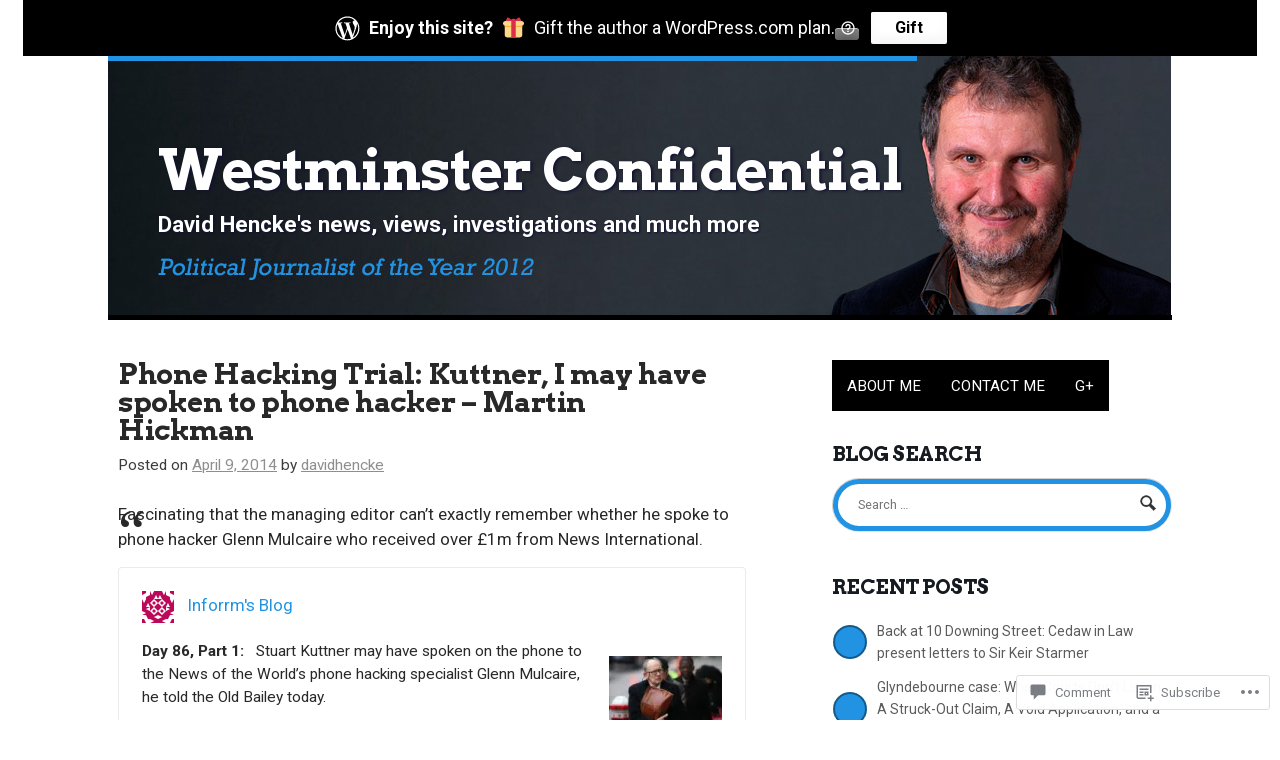

--- FILE ---
content_type: text/html; charset=UTF-8
request_url: https://davidhencke.com/2014/04/09/phone-hacking-trial-kuttner-i-may-have-spoken-to-phone-hacker-martin-hickman/
body_size: 24940
content:
<!DOCTYPE html>
<html lang="en">
<head>
<meta charset="UTF-8" />
<meta name="viewport" content="width=device-width" />
<title>Phone Hacking Trial: Kuttner, I may have spoken to phone hacker &#8211; Martin Hickman | Westminster Confidential</title>
<link rel="profile" href="http://gmpg.org/xfn/11" />
<link rel="pingback" href="https://davidhencke.com/xmlrpc.php" />
<!--[if lt IE 9]>
<script src="https://s0.wp.com/wp-content/themes/premium/hustle-express/js/html5.js?m=1360169831i" type="text/javascript"></script>
<![endif]-->

<script type="text/javascript">
  WebFontConfig = {"google":{"families":["Arvo:b:latin,latin-ext","Roboto:r,i,b,bi:latin,latin-ext"]},"api_url":"https:\/\/fonts-api.wp.com\/css"};
  (function() {
    var wf = document.createElement('script');
    wf.src = '/wp-content/plugins/custom-fonts/js/webfont.js';
    wf.type = 'text/javascript';
    wf.async = 'true';
    var s = document.getElementsByTagName('script')[0];
    s.parentNode.insertBefore(wf, s);
	})();
</script><style id="jetpack-custom-fonts-css">.wf-active .site-header .site-title{font-family:"Arvo",serif;font-style:normal;font-weight:700}.wf-active body{font-family:"Roboto",sans-serif}.wf-active body, .wf-active button, .wf-active input, .wf-active select, .wf-active textarea, .wf-active .site-navigation ul.nav li a, .wf-active .site-header .site-description{font-family:"Roboto",sans-serif}.wf-active h1:not(.site-title), .wf-active h2:not(.site-description), .wf-active h3, .wf-active h4, .wf-active h5, .wf-active h6{font-family:"Arvo",serif;font-style:normal;font-weight:700}</style>
<meta name='robots' content='max-image-preview:large' />

<!-- Async WordPress.com Remote Login -->
<script id="wpcom_remote_login_js">
var wpcom_remote_login_extra_auth = '';
function wpcom_remote_login_remove_dom_node_id( element_id ) {
	var dom_node = document.getElementById( element_id );
	if ( dom_node ) { dom_node.parentNode.removeChild( dom_node ); }
}
function wpcom_remote_login_remove_dom_node_classes( class_name ) {
	var dom_nodes = document.querySelectorAll( '.' + class_name );
	for ( var i = 0; i < dom_nodes.length; i++ ) {
		dom_nodes[ i ].parentNode.removeChild( dom_nodes[ i ] );
	}
}
function wpcom_remote_login_final_cleanup() {
	wpcom_remote_login_remove_dom_node_classes( "wpcom_remote_login_msg" );
	wpcom_remote_login_remove_dom_node_id( "wpcom_remote_login_key" );
	wpcom_remote_login_remove_dom_node_id( "wpcom_remote_login_validate" );
	wpcom_remote_login_remove_dom_node_id( "wpcom_remote_login_js" );
	wpcom_remote_login_remove_dom_node_id( "wpcom_request_access_iframe" );
	wpcom_remote_login_remove_dom_node_id( "wpcom_request_access_styles" );
}

// Watch for messages back from the remote login
window.addEventListener( "message", function( e ) {
	if ( e.origin === "https://r-login.wordpress.com" ) {
		var data = {};
		try {
			data = JSON.parse( e.data );
		} catch( e ) {
			wpcom_remote_login_final_cleanup();
			return;
		}

		if ( data.msg === 'LOGIN' ) {
			// Clean up the login check iframe
			wpcom_remote_login_remove_dom_node_id( "wpcom_remote_login_key" );

			var id_regex = new RegExp( /^[0-9]+$/ );
			var token_regex = new RegExp( /^.*|.*|.*$/ );
			if (
				token_regex.test( data.token )
				&& id_regex.test( data.wpcomid )
			) {
				// We have everything we need to ask for a login
				var script = document.createElement( "script" );
				script.setAttribute( "id", "wpcom_remote_login_validate" );
				script.src = '/remote-login.php?wpcom_remote_login=validate'
					+ '&wpcomid=' + data.wpcomid
					+ '&token=' + encodeURIComponent( data.token )
					+ '&host=' + window.location.protocol
					+ '//' + window.location.hostname
					+ '&postid=13373'
					+ '&is_singular=1';
				document.body.appendChild( script );
			}

			return;
		}

		// Safari ITP, not logged in, so redirect
		if ( data.msg === 'LOGIN-REDIRECT' ) {
			window.location = 'https://wordpress.com/log-in?redirect_to=' + window.location.href;
			return;
		}

		// Safari ITP, storage access failed, remove the request
		if ( data.msg === 'LOGIN-REMOVE' ) {
			var css_zap = 'html { -webkit-transition: margin-top 1s; transition: margin-top 1s; } /* 9001 */ html { margin-top: 0 !important; } * html body { margin-top: 0 !important; } @media screen and ( max-width: 782px ) { html { margin-top: 0 !important; } * html body { margin-top: 0 !important; } }';
			var style_zap = document.createElement( 'style' );
			style_zap.type = 'text/css';
			style_zap.appendChild( document.createTextNode( css_zap ) );
			document.body.appendChild( style_zap );

			var e = document.getElementById( 'wpcom_request_access_iframe' );
			e.parentNode.removeChild( e );

			document.cookie = 'wordpress_com_login_access=denied; path=/; max-age=31536000';

			return;
		}

		// Safari ITP
		if ( data.msg === 'REQUEST_ACCESS' ) {
			console.log( 'request access: safari' );

			// Check ITP iframe enable/disable knob
			if ( wpcom_remote_login_extra_auth !== 'safari_itp_iframe' ) {
				return;
			}

			// If we are in a "private window" there is no ITP.
			var private_window = false;
			try {
				var opendb = window.openDatabase( null, null, null, null );
			} catch( e ) {
				private_window = true;
			}

			if ( private_window ) {
				console.log( 'private window' );
				return;
			}

			var iframe = document.createElement( 'iframe' );
			iframe.id = 'wpcom_request_access_iframe';
			iframe.setAttribute( 'scrolling', 'no' );
			iframe.setAttribute( 'sandbox', 'allow-storage-access-by-user-activation allow-scripts allow-same-origin allow-top-navigation-by-user-activation' );
			iframe.src = 'https://r-login.wordpress.com/remote-login.php?wpcom_remote_login=request_access&origin=' + encodeURIComponent( data.origin ) + '&wpcomid=' + encodeURIComponent( data.wpcomid );

			var css = 'html { -webkit-transition: margin-top 1s; transition: margin-top 1s; } /* 9001 */ html { margin-top: 46px !important; } * html body { margin-top: 46px !important; } @media screen and ( max-width: 660px ) { html { margin-top: 71px !important; } * html body { margin-top: 71px !important; } #wpcom_request_access_iframe { display: block; height: 71px !important; } } #wpcom_request_access_iframe { border: 0px; height: 46px; position: fixed; top: 0; left: 0; width: 100%; min-width: 100%; z-index: 99999; background: #23282d; } ';

			var style = document.createElement( 'style' );
			style.type = 'text/css';
			style.id = 'wpcom_request_access_styles';
			style.appendChild( document.createTextNode( css ) );
			document.body.appendChild( style );

			document.body.appendChild( iframe );
		}

		if ( data.msg === 'DONE' ) {
			wpcom_remote_login_final_cleanup();
		}
	}
}, false );

// Inject the remote login iframe after the page has had a chance to load
// more critical resources
window.addEventListener( "DOMContentLoaded", function( e ) {
	var iframe = document.createElement( "iframe" );
	iframe.style.display = "none";
	iframe.setAttribute( "scrolling", "no" );
	iframe.setAttribute( "id", "wpcom_remote_login_key" );
	iframe.src = "https://r-login.wordpress.com/remote-login.php"
		+ "?wpcom_remote_login=key"
		+ "&origin=aHR0cHM6Ly9kYXZpZGhlbmNrZS5jb20%3D"
		+ "&wpcomid=10321077"
		+ "&time=" + Math.floor( Date.now() / 1000 );
	document.body.appendChild( iframe );
}, false );
</script>
<link rel='dns-prefetch' href='//s0.wp.com' />
<link rel='dns-prefetch' href='//widgets.wp.com' />
<link rel='dns-prefetch' href='//wordpress.com' />
<link rel="alternate" type="application/rss+xml" title="Westminster Confidential &raquo; Feed" href="https://davidhencke.com/feed/" />
<link rel="alternate" type="application/rss+xml" title="Westminster Confidential &raquo; Comments Feed" href="https://davidhencke.com/comments/feed/" />
<link rel="alternate" type="application/rss+xml" title="Westminster Confidential &raquo; Phone Hacking Trial: Kuttner, I may have spoken to phone hacker &#8211; Martin Hickman Comments Feed" href="https://davidhencke.com/2014/04/09/phone-hacking-trial-kuttner-i-may-have-spoken-to-phone-hacker-martin-hickman/feed/" />
	<script type="text/javascript">
		/* <![CDATA[ */
		function addLoadEvent(func) {
			var oldonload = window.onload;
			if (typeof window.onload != 'function') {
				window.onload = func;
			} else {
				window.onload = function () {
					oldonload();
					func();
				}
			}
		}
		/* ]]> */
	</script>
	<link crossorigin='anonymous' rel='stylesheet' id='all-css-0-1' href='/wp-content/mu-plugins/likes/jetpack-likes.css?m=1743883414i&cssminify=yes' type='text/css' media='all' />
<style id='wp-emoji-styles-inline-css'>

	img.wp-smiley, img.emoji {
		display: inline !important;
		border: none !important;
		box-shadow: none !important;
		height: 1em !important;
		width: 1em !important;
		margin: 0 0.07em !important;
		vertical-align: -0.1em !important;
		background: none !important;
		padding: 0 !important;
	}
/*# sourceURL=wp-emoji-styles-inline-css */
</style>
<link crossorigin='anonymous' rel='stylesheet' id='all-css-2-1' href='/wp-content/plugins/gutenberg-core/v22.2.0/build/styles/block-library/style.css?m=1764855221i&cssminify=yes' type='text/css' media='all' />
<style id='wp-block-library-inline-css'>
.has-text-align-justify {
	text-align:justify;
}
.has-text-align-justify{text-align:justify;}

/*# sourceURL=wp-block-library-inline-css */
</style><style id='wp-block-paragraph-inline-css'>
.is-small-text{font-size:.875em}.is-regular-text{font-size:1em}.is-large-text{font-size:2.25em}.is-larger-text{font-size:3em}.has-drop-cap:not(:focus):first-letter{float:left;font-size:8.4em;font-style:normal;font-weight:100;line-height:.68;margin:.05em .1em 0 0;text-transform:uppercase}body.rtl .has-drop-cap:not(:focus):first-letter{float:none;margin-left:.1em}p.has-drop-cap.has-background{overflow:hidden}:root :where(p.has-background){padding:1.25em 2.375em}:where(p.has-text-color:not(.has-link-color)) a{color:inherit}p.has-text-align-left[style*="writing-mode:vertical-lr"],p.has-text-align-right[style*="writing-mode:vertical-rl"]{rotate:180deg}
/*# sourceURL=/wp-content/plugins/gutenberg-core/v22.2.0/build/styles/block-library/paragraph/style.css */
</style>
<style id='wp-block-heading-inline-css'>
h1:where(.wp-block-heading).has-background,h2:where(.wp-block-heading).has-background,h3:where(.wp-block-heading).has-background,h4:where(.wp-block-heading).has-background,h5:where(.wp-block-heading).has-background,h6:where(.wp-block-heading).has-background{padding:1.25em 2.375em}h1.has-text-align-left[style*=writing-mode]:where([style*=vertical-lr]),h1.has-text-align-right[style*=writing-mode]:where([style*=vertical-rl]),h2.has-text-align-left[style*=writing-mode]:where([style*=vertical-lr]),h2.has-text-align-right[style*=writing-mode]:where([style*=vertical-rl]),h3.has-text-align-left[style*=writing-mode]:where([style*=vertical-lr]),h3.has-text-align-right[style*=writing-mode]:where([style*=vertical-rl]),h4.has-text-align-left[style*=writing-mode]:where([style*=vertical-lr]),h4.has-text-align-right[style*=writing-mode]:where([style*=vertical-rl]),h5.has-text-align-left[style*=writing-mode]:where([style*=vertical-lr]),h5.has-text-align-right[style*=writing-mode]:where([style*=vertical-rl]),h6.has-text-align-left[style*=writing-mode]:where([style*=vertical-lr]),h6.has-text-align-right[style*=writing-mode]:where([style*=vertical-rl]){rotate:180deg}
/*# sourceURL=/wp-content/plugins/gutenberg-core/v22.2.0/build/styles/block-library/heading/style.css */
</style>
<style id='global-styles-inline-css'>
:root{--wp--preset--aspect-ratio--square: 1;--wp--preset--aspect-ratio--4-3: 4/3;--wp--preset--aspect-ratio--3-4: 3/4;--wp--preset--aspect-ratio--3-2: 3/2;--wp--preset--aspect-ratio--2-3: 2/3;--wp--preset--aspect-ratio--16-9: 16/9;--wp--preset--aspect-ratio--9-16: 9/16;--wp--preset--color--black: #000000;--wp--preset--color--cyan-bluish-gray: #abb8c3;--wp--preset--color--white: #ffffff;--wp--preset--color--pale-pink: #f78da7;--wp--preset--color--vivid-red: #cf2e2e;--wp--preset--color--luminous-vivid-orange: #ff6900;--wp--preset--color--luminous-vivid-amber: #fcb900;--wp--preset--color--light-green-cyan: #7bdcb5;--wp--preset--color--vivid-green-cyan: #00d084;--wp--preset--color--pale-cyan-blue: #8ed1fc;--wp--preset--color--vivid-cyan-blue: #0693e3;--wp--preset--color--vivid-purple: #9b51e0;--wp--preset--gradient--vivid-cyan-blue-to-vivid-purple: linear-gradient(135deg,rgb(6,147,227) 0%,rgb(155,81,224) 100%);--wp--preset--gradient--light-green-cyan-to-vivid-green-cyan: linear-gradient(135deg,rgb(122,220,180) 0%,rgb(0,208,130) 100%);--wp--preset--gradient--luminous-vivid-amber-to-luminous-vivid-orange: linear-gradient(135deg,rgb(252,185,0) 0%,rgb(255,105,0) 100%);--wp--preset--gradient--luminous-vivid-orange-to-vivid-red: linear-gradient(135deg,rgb(255,105,0) 0%,rgb(207,46,46) 100%);--wp--preset--gradient--very-light-gray-to-cyan-bluish-gray: linear-gradient(135deg,rgb(238,238,238) 0%,rgb(169,184,195) 100%);--wp--preset--gradient--cool-to-warm-spectrum: linear-gradient(135deg,rgb(74,234,220) 0%,rgb(151,120,209) 20%,rgb(207,42,186) 40%,rgb(238,44,130) 60%,rgb(251,105,98) 80%,rgb(254,248,76) 100%);--wp--preset--gradient--blush-light-purple: linear-gradient(135deg,rgb(255,206,236) 0%,rgb(152,150,240) 100%);--wp--preset--gradient--blush-bordeaux: linear-gradient(135deg,rgb(254,205,165) 0%,rgb(254,45,45) 50%,rgb(107,0,62) 100%);--wp--preset--gradient--luminous-dusk: linear-gradient(135deg,rgb(255,203,112) 0%,rgb(199,81,192) 50%,rgb(65,88,208) 100%);--wp--preset--gradient--pale-ocean: linear-gradient(135deg,rgb(255,245,203) 0%,rgb(182,227,212) 50%,rgb(51,167,181) 100%);--wp--preset--gradient--electric-grass: linear-gradient(135deg,rgb(202,248,128) 0%,rgb(113,206,126) 100%);--wp--preset--gradient--midnight: linear-gradient(135deg,rgb(2,3,129) 0%,rgb(40,116,252) 100%);--wp--preset--font-size--small: 13px;--wp--preset--font-size--medium: 20px;--wp--preset--font-size--large: 36px;--wp--preset--font-size--x-large: 42px;--wp--preset--font-family--albert-sans: 'Albert Sans', sans-serif;--wp--preset--font-family--alegreya: Alegreya, serif;--wp--preset--font-family--arvo: Arvo, serif;--wp--preset--font-family--bodoni-moda: 'Bodoni Moda', serif;--wp--preset--font-family--bricolage-grotesque: 'Bricolage Grotesque', sans-serif;--wp--preset--font-family--cabin: Cabin, sans-serif;--wp--preset--font-family--chivo: Chivo, sans-serif;--wp--preset--font-family--commissioner: Commissioner, sans-serif;--wp--preset--font-family--cormorant: Cormorant, serif;--wp--preset--font-family--courier-prime: 'Courier Prime', monospace;--wp--preset--font-family--crimson-pro: 'Crimson Pro', serif;--wp--preset--font-family--dm-mono: 'DM Mono', monospace;--wp--preset--font-family--dm-sans: 'DM Sans', sans-serif;--wp--preset--font-family--dm-serif-display: 'DM Serif Display', serif;--wp--preset--font-family--domine: Domine, serif;--wp--preset--font-family--eb-garamond: 'EB Garamond', serif;--wp--preset--font-family--epilogue: Epilogue, sans-serif;--wp--preset--font-family--fahkwang: Fahkwang, sans-serif;--wp--preset--font-family--figtree: Figtree, sans-serif;--wp--preset--font-family--fira-sans: 'Fira Sans', sans-serif;--wp--preset--font-family--fjalla-one: 'Fjalla One', sans-serif;--wp--preset--font-family--fraunces: Fraunces, serif;--wp--preset--font-family--gabarito: Gabarito, system-ui;--wp--preset--font-family--ibm-plex-mono: 'IBM Plex Mono', monospace;--wp--preset--font-family--ibm-plex-sans: 'IBM Plex Sans', sans-serif;--wp--preset--font-family--ibarra-real-nova: 'Ibarra Real Nova', serif;--wp--preset--font-family--instrument-serif: 'Instrument Serif', serif;--wp--preset--font-family--inter: Inter, sans-serif;--wp--preset--font-family--josefin-sans: 'Josefin Sans', sans-serif;--wp--preset--font-family--jost: Jost, sans-serif;--wp--preset--font-family--libre-baskerville: 'Libre Baskerville', serif;--wp--preset--font-family--libre-franklin: 'Libre Franklin', sans-serif;--wp--preset--font-family--literata: Literata, serif;--wp--preset--font-family--lora: Lora, serif;--wp--preset--font-family--merriweather: Merriweather, serif;--wp--preset--font-family--montserrat: Montserrat, sans-serif;--wp--preset--font-family--newsreader: Newsreader, serif;--wp--preset--font-family--noto-sans-mono: 'Noto Sans Mono', sans-serif;--wp--preset--font-family--nunito: Nunito, sans-serif;--wp--preset--font-family--open-sans: 'Open Sans', sans-serif;--wp--preset--font-family--overpass: Overpass, sans-serif;--wp--preset--font-family--pt-serif: 'PT Serif', serif;--wp--preset--font-family--petrona: Petrona, serif;--wp--preset--font-family--piazzolla: Piazzolla, serif;--wp--preset--font-family--playfair-display: 'Playfair Display', serif;--wp--preset--font-family--plus-jakarta-sans: 'Plus Jakarta Sans', sans-serif;--wp--preset--font-family--poppins: Poppins, sans-serif;--wp--preset--font-family--raleway: Raleway, sans-serif;--wp--preset--font-family--roboto: Roboto, sans-serif;--wp--preset--font-family--roboto-slab: 'Roboto Slab', serif;--wp--preset--font-family--rubik: Rubik, sans-serif;--wp--preset--font-family--rufina: Rufina, serif;--wp--preset--font-family--sora: Sora, sans-serif;--wp--preset--font-family--source-sans-3: 'Source Sans 3', sans-serif;--wp--preset--font-family--source-serif-4: 'Source Serif 4', serif;--wp--preset--font-family--space-mono: 'Space Mono', monospace;--wp--preset--font-family--syne: Syne, sans-serif;--wp--preset--font-family--texturina: Texturina, serif;--wp--preset--font-family--urbanist: Urbanist, sans-serif;--wp--preset--font-family--work-sans: 'Work Sans', sans-serif;--wp--preset--spacing--20: 0.44rem;--wp--preset--spacing--30: 0.67rem;--wp--preset--spacing--40: 1rem;--wp--preset--spacing--50: 1.5rem;--wp--preset--spacing--60: 2.25rem;--wp--preset--spacing--70: 3.38rem;--wp--preset--spacing--80: 5.06rem;--wp--preset--shadow--natural: 6px 6px 9px rgba(0, 0, 0, 0.2);--wp--preset--shadow--deep: 12px 12px 50px rgba(0, 0, 0, 0.4);--wp--preset--shadow--sharp: 6px 6px 0px rgba(0, 0, 0, 0.2);--wp--preset--shadow--outlined: 6px 6px 0px -3px rgb(255, 255, 255), 6px 6px rgb(0, 0, 0);--wp--preset--shadow--crisp: 6px 6px 0px rgb(0, 0, 0);}:where(.is-layout-flex){gap: 0.5em;}:where(.is-layout-grid){gap: 0.5em;}body .is-layout-flex{display: flex;}.is-layout-flex{flex-wrap: wrap;align-items: center;}.is-layout-flex > :is(*, div){margin: 0;}body .is-layout-grid{display: grid;}.is-layout-grid > :is(*, div){margin: 0;}:where(.wp-block-columns.is-layout-flex){gap: 2em;}:where(.wp-block-columns.is-layout-grid){gap: 2em;}:where(.wp-block-post-template.is-layout-flex){gap: 1.25em;}:where(.wp-block-post-template.is-layout-grid){gap: 1.25em;}.has-black-color{color: var(--wp--preset--color--black) !important;}.has-cyan-bluish-gray-color{color: var(--wp--preset--color--cyan-bluish-gray) !important;}.has-white-color{color: var(--wp--preset--color--white) !important;}.has-pale-pink-color{color: var(--wp--preset--color--pale-pink) !important;}.has-vivid-red-color{color: var(--wp--preset--color--vivid-red) !important;}.has-luminous-vivid-orange-color{color: var(--wp--preset--color--luminous-vivid-orange) !important;}.has-luminous-vivid-amber-color{color: var(--wp--preset--color--luminous-vivid-amber) !important;}.has-light-green-cyan-color{color: var(--wp--preset--color--light-green-cyan) !important;}.has-vivid-green-cyan-color{color: var(--wp--preset--color--vivid-green-cyan) !important;}.has-pale-cyan-blue-color{color: var(--wp--preset--color--pale-cyan-blue) !important;}.has-vivid-cyan-blue-color{color: var(--wp--preset--color--vivid-cyan-blue) !important;}.has-vivid-purple-color{color: var(--wp--preset--color--vivid-purple) !important;}.has-black-background-color{background-color: var(--wp--preset--color--black) !important;}.has-cyan-bluish-gray-background-color{background-color: var(--wp--preset--color--cyan-bluish-gray) !important;}.has-white-background-color{background-color: var(--wp--preset--color--white) !important;}.has-pale-pink-background-color{background-color: var(--wp--preset--color--pale-pink) !important;}.has-vivid-red-background-color{background-color: var(--wp--preset--color--vivid-red) !important;}.has-luminous-vivid-orange-background-color{background-color: var(--wp--preset--color--luminous-vivid-orange) !important;}.has-luminous-vivid-amber-background-color{background-color: var(--wp--preset--color--luminous-vivid-amber) !important;}.has-light-green-cyan-background-color{background-color: var(--wp--preset--color--light-green-cyan) !important;}.has-vivid-green-cyan-background-color{background-color: var(--wp--preset--color--vivid-green-cyan) !important;}.has-pale-cyan-blue-background-color{background-color: var(--wp--preset--color--pale-cyan-blue) !important;}.has-vivid-cyan-blue-background-color{background-color: var(--wp--preset--color--vivid-cyan-blue) !important;}.has-vivid-purple-background-color{background-color: var(--wp--preset--color--vivid-purple) !important;}.has-black-border-color{border-color: var(--wp--preset--color--black) !important;}.has-cyan-bluish-gray-border-color{border-color: var(--wp--preset--color--cyan-bluish-gray) !important;}.has-white-border-color{border-color: var(--wp--preset--color--white) !important;}.has-pale-pink-border-color{border-color: var(--wp--preset--color--pale-pink) !important;}.has-vivid-red-border-color{border-color: var(--wp--preset--color--vivid-red) !important;}.has-luminous-vivid-orange-border-color{border-color: var(--wp--preset--color--luminous-vivid-orange) !important;}.has-luminous-vivid-amber-border-color{border-color: var(--wp--preset--color--luminous-vivid-amber) !important;}.has-light-green-cyan-border-color{border-color: var(--wp--preset--color--light-green-cyan) !important;}.has-vivid-green-cyan-border-color{border-color: var(--wp--preset--color--vivid-green-cyan) !important;}.has-pale-cyan-blue-border-color{border-color: var(--wp--preset--color--pale-cyan-blue) !important;}.has-vivid-cyan-blue-border-color{border-color: var(--wp--preset--color--vivid-cyan-blue) !important;}.has-vivid-purple-border-color{border-color: var(--wp--preset--color--vivid-purple) !important;}.has-vivid-cyan-blue-to-vivid-purple-gradient-background{background: var(--wp--preset--gradient--vivid-cyan-blue-to-vivid-purple) !important;}.has-light-green-cyan-to-vivid-green-cyan-gradient-background{background: var(--wp--preset--gradient--light-green-cyan-to-vivid-green-cyan) !important;}.has-luminous-vivid-amber-to-luminous-vivid-orange-gradient-background{background: var(--wp--preset--gradient--luminous-vivid-amber-to-luminous-vivid-orange) !important;}.has-luminous-vivid-orange-to-vivid-red-gradient-background{background: var(--wp--preset--gradient--luminous-vivid-orange-to-vivid-red) !important;}.has-very-light-gray-to-cyan-bluish-gray-gradient-background{background: var(--wp--preset--gradient--very-light-gray-to-cyan-bluish-gray) !important;}.has-cool-to-warm-spectrum-gradient-background{background: var(--wp--preset--gradient--cool-to-warm-spectrum) !important;}.has-blush-light-purple-gradient-background{background: var(--wp--preset--gradient--blush-light-purple) !important;}.has-blush-bordeaux-gradient-background{background: var(--wp--preset--gradient--blush-bordeaux) !important;}.has-luminous-dusk-gradient-background{background: var(--wp--preset--gradient--luminous-dusk) !important;}.has-pale-ocean-gradient-background{background: var(--wp--preset--gradient--pale-ocean) !important;}.has-electric-grass-gradient-background{background: var(--wp--preset--gradient--electric-grass) !important;}.has-midnight-gradient-background{background: var(--wp--preset--gradient--midnight) !important;}.has-small-font-size{font-size: var(--wp--preset--font-size--small) !important;}.has-medium-font-size{font-size: var(--wp--preset--font-size--medium) !important;}.has-large-font-size{font-size: var(--wp--preset--font-size--large) !important;}.has-x-large-font-size{font-size: var(--wp--preset--font-size--x-large) !important;}.has-albert-sans-font-family{font-family: var(--wp--preset--font-family--albert-sans) !important;}.has-alegreya-font-family{font-family: var(--wp--preset--font-family--alegreya) !important;}.has-arvo-font-family{font-family: var(--wp--preset--font-family--arvo) !important;}.has-bodoni-moda-font-family{font-family: var(--wp--preset--font-family--bodoni-moda) !important;}.has-bricolage-grotesque-font-family{font-family: var(--wp--preset--font-family--bricolage-grotesque) !important;}.has-cabin-font-family{font-family: var(--wp--preset--font-family--cabin) !important;}.has-chivo-font-family{font-family: var(--wp--preset--font-family--chivo) !important;}.has-commissioner-font-family{font-family: var(--wp--preset--font-family--commissioner) !important;}.has-cormorant-font-family{font-family: var(--wp--preset--font-family--cormorant) !important;}.has-courier-prime-font-family{font-family: var(--wp--preset--font-family--courier-prime) !important;}.has-crimson-pro-font-family{font-family: var(--wp--preset--font-family--crimson-pro) !important;}.has-dm-mono-font-family{font-family: var(--wp--preset--font-family--dm-mono) !important;}.has-dm-sans-font-family{font-family: var(--wp--preset--font-family--dm-sans) !important;}.has-dm-serif-display-font-family{font-family: var(--wp--preset--font-family--dm-serif-display) !important;}.has-domine-font-family{font-family: var(--wp--preset--font-family--domine) !important;}.has-eb-garamond-font-family{font-family: var(--wp--preset--font-family--eb-garamond) !important;}.has-epilogue-font-family{font-family: var(--wp--preset--font-family--epilogue) !important;}.has-fahkwang-font-family{font-family: var(--wp--preset--font-family--fahkwang) !important;}.has-figtree-font-family{font-family: var(--wp--preset--font-family--figtree) !important;}.has-fira-sans-font-family{font-family: var(--wp--preset--font-family--fira-sans) !important;}.has-fjalla-one-font-family{font-family: var(--wp--preset--font-family--fjalla-one) !important;}.has-fraunces-font-family{font-family: var(--wp--preset--font-family--fraunces) !important;}.has-gabarito-font-family{font-family: var(--wp--preset--font-family--gabarito) !important;}.has-ibm-plex-mono-font-family{font-family: var(--wp--preset--font-family--ibm-plex-mono) !important;}.has-ibm-plex-sans-font-family{font-family: var(--wp--preset--font-family--ibm-plex-sans) !important;}.has-ibarra-real-nova-font-family{font-family: var(--wp--preset--font-family--ibarra-real-nova) !important;}.has-instrument-serif-font-family{font-family: var(--wp--preset--font-family--instrument-serif) !important;}.has-inter-font-family{font-family: var(--wp--preset--font-family--inter) !important;}.has-josefin-sans-font-family{font-family: var(--wp--preset--font-family--josefin-sans) !important;}.has-jost-font-family{font-family: var(--wp--preset--font-family--jost) !important;}.has-libre-baskerville-font-family{font-family: var(--wp--preset--font-family--libre-baskerville) !important;}.has-libre-franklin-font-family{font-family: var(--wp--preset--font-family--libre-franklin) !important;}.has-literata-font-family{font-family: var(--wp--preset--font-family--literata) !important;}.has-lora-font-family{font-family: var(--wp--preset--font-family--lora) !important;}.has-merriweather-font-family{font-family: var(--wp--preset--font-family--merriweather) !important;}.has-montserrat-font-family{font-family: var(--wp--preset--font-family--montserrat) !important;}.has-newsreader-font-family{font-family: var(--wp--preset--font-family--newsreader) !important;}.has-noto-sans-mono-font-family{font-family: var(--wp--preset--font-family--noto-sans-mono) !important;}.has-nunito-font-family{font-family: var(--wp--preset--font-family--nunito) !important;}.has-open-sans-font-family{font-family: var(--wp--preset--font-family--open-sans) !important;}.has-overpass-font-family{font-family: var(--wp--preset--font-family--overpass) !important;}.has-pt-serif-font-family{font-family: var(--wp--preset--font-family--pt-serif) !important;}.has-petrona-font-family{font-family: var(--wp--preset--font-family--petrona) !important;}.has-piazzolla-font-family{font-family: var(--wp--preset--font-family--piazzolla) !important;}.has-playfair-display-font-family{font-family: var(--wp--preset--font-family--playfair-display) !important;}.has-plus-jakarta-sans-font-family{font-family: var(--wp--preset--font-family--plus-jakarta-sans) !important;}.has-poppins-font-family{font-family: var(--wp--preset--font-family--poppins) !important;}.has-raleway-font-family{font-family: var(--wp--preset--font-family--raleway) !important;}.has-roboto-font-family{font-family: var(--wp--preset--font-family--roboto) !important;}.has-roboto-slab-font-family{font-family: var(--wp--preset--font-family--roboto-slab) !important;}.has-rubik-font-family{font-family: var(--wp--preset--font-family--rubik) !important;}.has-rufina-font-family{font-family: var(--wp--preset--font-family--rufina) !important;}.has-sora-font-family{font-family: var(--wp--preset--font-family--sora) !important;}.has-source-sans-3-font-family{font-family: var(--wp--preset--font-family--source-sans-3) !important;}.has-source-serif-4-font-family{font-family: var(--wp--preset--font-family--source-serif-4) !important;}.has-space-mono-font-family{font-family: var(--wp--preset--font-family--space-mono) !important;}.has-syne-font-family{font-family: var(--wp--preset--font-family--syne) !important;}.has-texturina-font-family{font-family: var(--wp--preset--font-family--texturina) !important;}.has-urbanist-font-family{font-family: var(--wp--preset--font-family--urbanist) !important;}.has-work-sans-font-family{font-family: var(--wp--preset--font-family--work-sans) !important;}
/*# sourceURL=global-styles-inline-css */
</style>

<style id='classic-theme-styles-inline-css'>
/*! This file is auto-generated */
.wp-block-button__link{color:#fff;background-color:#32373c;border-radius:9999px;box-shadow:none;text-decoration:none;padding:calc(.667em + 2px) calc(1.333em + 2px);font-size:1.125em}.wp-block-file__button{background:#32373c;color:#fff;text-decoration:none}
/*# sourceURL=/wp-includes/css/classic-themes.min.css */
</style>
<link crossorigin='anonymous' rel='stylesheet' id='all-css-4-1' href='/_static/??-eJx9jksOwjAMRC9EcCsEFQvEUVA+FqTUSRQ77fVxVbEBxMaSZ+bZA0sxPifBJEDNlKndY2LwuaLqVKyAJghDtDghaWzvmXfwG1uKMsa5UpHZ6KTYyMhDQf7HjSjF+qdRaTuxGcAtvb3bjCnkCrZJJisS/RcFXD24FqcAM1ann1VcK/Pnvna50qUfTl3XH8+HYXwBNR1jhQ==&cssminify=yes' type='text/css' media='all' />
<link rel='stylesheet' id='verbum-gutenberg-css-css' href='https://widgets.wp.com/verbum-block-editor/block-editor.css?ver=1738686361' media='all' />
<link crossorigin='anonymous' rel='stylesheet' id='all-css-6-1' href='/_static/??-eJyVjksOgzAMBS9EMIjvpuphkAWmcRJhR21vXwNSVbHrzp7neTI8k5tiUAwKnF3yeaYgMEVmQ87TA22TCymNFEAQopLZ8h3O4KdTF2RrSBsyZYYli3p0+DJgpaJvj386+zPHxe7d+VZ3VT327dD06wdy0kyj&cssminify=yes' type='text/css' media='all' />
<link rel='stylesheet' id='woo-alt-stylesheet-css' href='https://s0.wp.com/wp-content/themes/premium/hustle-express/styles/default.css?ver=6.9-RC2-61304' media='all' />
<link crossorigin='anonymous' rel='stylesheet' id='all-css-8-1' href='/_static/??-eJzTLy/QTc7PK0nNK9HPLdUtyClNz8wr1i9KTcrJTwcy0/WTi5G5ekCujj52Temp+bo5+cmJJZn5eSgc3bScxMwikFb7XFtDE1NLExMLc0OTLACohS2q&cssminify=yes' type='text/css' media='all' />
<style id='jetpack-global-styles-frontend-style-inline-css'>
:root { --font-headings: unset; --font-base: unset; --font-headings-default: -apple-system,BlinkMacSystemFont,"Segoe UI",Roboto,Oxygen-Sans,Ubuntu,Cantarell,"Helvetica Neue",sans-serif; --font-base-default: -apple-system,BlinkMacSystemFont,"Segoe UI",Roboto,Oxygen-Sans,Ubuntu,Cantarell,"Helvetica Neue",sans-serif;}
/*# sourceURL=jetpack-global-styles-frontend-style-inline-css */
</style>
<link crossorigin='anonymous' rel='stylesheet' id='all-css-10-1' href='/_static/??-eJyNjcsKAjEMRX/IGtQZBxfip0hMS9sxTYppGfx7H7gRN+7ugcs5sFRHKi1Ig9Jd5R6zGMyhVaTrh8G6QFHfORhYwlvw6P39PbPENZmt4G/ROQuBKWVkxxrVvuBH1lIoz2waILJekF+HUzlupnG3nQ77YZwfuRJIaQ==&cssminify=yes' type='text/css' media='all' />
<link rel='stylesheet' id='google-fonts-css' href='https://fonts-api.wp.com/css?family=Cabin%3A400%2C400italic%2C700%2C700italic%2C%7CArvo%3Ar%2Cb%2Ci%2Cbi&#038;ver=6.9-RC2-61304' media='all' />
<script type="text/javascript" id="wpcom-actionbar-placeholder-js-extra">
/* <![CDATA[ */
var actionbardata = {"siteID":"10321077","postID":"13373","siteURL":"https://davidhencke.com","xhrURL":"https://davidhencke.com/wp-admin/admin-ajax.php","nonce":"fdc7413403","isLoggedIn":"","statusMessage":"","subsEmailDefault":"instantly","proxyScriptUrl":"https://s0.wp.com/wp-content/js/wpcom-proxy-request.js?m=1513050504i&amp;ver=20211021","shortlink":"https://wp.me/pHiYZ-3tH","i18n":{"followedText":"New posts from this site will now appear in your \u003Ca href=\"https://wordpress.com/reader\"\u003EReader\u003C/a\u003E","foldBar":"Collapse this bar","unfoldBar":"Expand this bar","shortLinkCopied":"Shortlink copied to clipboard."}};
//# sourceURL=wpcom-actionbar-placeholder-js-extra
/* ]]> */
</script>
<script type="text/javascript" id="jetpack-mu-wpcom-settings-js-before">
/* <![CDATA[ */
var JETPACK_MU_WPCOM_SETTINGS = {"assetsUrl":"https://s0.wp.com/wp-content/mu-plugins/jetpack-mu-wpcom-plugin/sun/jetpack_vendor/automattic/jetpack-mu-wpcom/src/build/"};
//# sourceURL=jetpack-mu-wpcom-settings-js-before
/* ]]> */
</script>
<script crossorigin='anonymous' type='text/javascript'  src='/_static/??-eJzTLy/QTc7PK0nNK9HPKtYvyinRLSjKr6jUyyrW0QfKZeYl55SmpBaDJLMKS1OLKqGUXm5mHkFFurmZ6UWJJalQxfa5tobmRgamxgZmFpZZACbyLJI='></script>
<script type="text/javascript" id="rlt-proxy-js-after">
/* <![CDATA[ */
	rltInitialize( {"token":null,"iframeOrigins":["https:\/\/widgets.wp.com"]} );
//# sourceURL=rlt-proxy-js-after
/* ]]> */
</script>
<link rel="canonical" href="http://inforrm.wordpress.com/2014/04/08/phone-hacking-trial-kuttner-i-may-have-spoken-to-phone-hacker-martin-hickman/" />
<link rel="EditURI" type="application/rsd+xml" title="RSD" href="https://davidhencke.wordpress.com/xmlrpc.php?rsd" />
<meta name="generator" content="WordPress.com" />
<link rel='shortlink' href='https://wp.me/pHiYZ-3tH' />
<link rel="alternate" type="application/json+oembed" href="https://public-api.wordpress.com/oembed/?format=json&amp;url=https%3A%2F%2Fdavidhencke.com%2F2014%2F04%2F09%2Fphone-hacking-trial-kuttner-i-may-have-spoken-to-phone-hacker-martin-hickman%2F&amp;for=wpcom-auto-discovery" /><link rel="alternate" type="application/xml+oembed" href="https://public-api.wordpress.com/oembed/?format=xml&amp;url=https%3A%2F%2Fdavidhencke.com%2F2014%2F04%2F09%2Fphone-hacking-trial-kuttner-i-may-have-spoken-to-phone-hacker-martin-hickman%2F&amp;for=wpcom-auto-discovery" />
<!-- Jetpack Open Graph Tags -->
<meta property="og:type" content="article" />
<meta property="og:title" content="Phone Hacking Trial: Kuttner, I may have spoken to phone hacker &#8211; Martin Hickman" />
<meta property="og:url" content="https://davidhencke.com/2014/04/09/phone-hacking-trial-kuttner-i-may-have-spoken-to-phone-hacker-martin-hickman/" />
<meta property="og:description" content="Reblogged on WordPress.com" />
<meta property="article:published_time" content="2014-04-09T07:19:11+00:00" />
<meta property="article:modified_time" content="2014-04-09T07:23:24+00:00" />
<meta property="og:site_name" content="Westminster Confidential" />
<meta property="og:image" content="https://davidhencke.com/wp-content/uploads/2014/04/kuttner.jpg" />
<meta property="og:image:width" content="114" />
<meta property="og:image:height" content="73" />
<meta property="og:image:alt" content="Kuttner" />
<meta property="og:locale" content="en_US" />
<meta property="article:publisher" content="https://www.facebook.com/WordPresscom" />
<meta name="twitter:creator" content="@davidhencke" />
<meta name="twitter:site" content="@davidhencke" />
<meta name="twitter:text:title" content="Phone Hacking Trial: Kuttner, I may have spoken to phone hacker &#8211; Martin Hickman" />
<meta name="twitter:image" content="https://davidhencke.com/wp-content/uploads/2014/04/kuttner.jpg?w=144" />
<meta name="twitter:image:alt" content="Kuttner" />
<meta name="twitter:card" content="summary" />

<!-- End Jetpack Open Graph Tags -->
<link rel="shortcut icon" type="image/x-icon" href="https://secure.gravatar.com/blavatar/68c7d35c0e77bbbbad1d81382445e37686abe3c8288ba51ee94564464372f28f?s=32" sizes="16x16" />
<link rel="icon" type="image/x-icon" href="https://secure.gravatar.com/blavatar/68c7d35c0e77bbbbad1d81382445e37686abe3c8288ba51ee94564464372f28f?s=32" sizes="16x16" />
<link rel="apple-touch-icon" href="https://secure.gravatar.com/blavatar/68c7d35c0e77bbbbad1d81382445e37686abe3c8288ba51ee94564464372f28f?s=114" />
<link rel='openid.server' href='https://davidhencke.com/?openidserver=1' />
<link rel='openid.delegate' href='https://davidhencke.com/' />
<link rel="search" type="application/opensearchdescription+xml" href="https://davidhencke.com/osd.xml" title="Westminster Confidential" />
<link rel="search" type="application/opensearchdescription+xml" href="https://s1.wp.com/opensearch.xml" title="WordPress.com" />
<meta property="fediverse:creator" name="fediverse:creator" content="davidhencke.com@davidhencke.com" />
<meta name="description" content="Fascinating that the managing editor can&#039;t exactly remember whether he spoke to phone hacker Glenn Mulcaire who received over £1m from News International." />

<link rel="alternate" title="ActivityPub (JSON)" type="application/activity+json" href="https://davidhencke.com/2014/04/09/phone-hacking-trial-kuttner-i-may-have-spoken-to-phone-hacker-martin-hickman/" />
			<link rel="stylesheet" id="custom-css-css" type="text/css" href="https://s0.wp.com/?custom-css=1&#038;csblog=HiYZ&#038;cscache=6&#038;csrev=113" />
			<link crossorigin='anonymous' rel='stylesheet' id='all-css-0-3' href='/_static/??-eJyVjEsKAjEQRC9kpokf1IV4FJl8DD0mnWa6w+DtjSCi7tzVK6oeLGx8JY2k4HJNhnNLSAIJr4qUjBuJ4gxefquhVyv4uJf2Pk9RefS3F4M0gguSB9cwh45O/IysWPv2i4aC9Ke41NByFFgwpKgCWtlwlZ5E7zk+bedysvvd5niwW7ueHkJvW4M=&cssminify=yes' type='text/css' media='all' />
</head>

<body class="wp-singular post-template-default single single-post postid-13373 single-format-standard wp-theme-premiumhustle-express customizer-styles-applied jetpack-reblog-enabled">


<div id="page" class="hfeed site">
	
	<header id="masthead" class="col-full site-header" role="banner">
			<hgroup>
				<h1 class="site-title"><a href="https://davidhencke.com/" title="Westminster Confidential" rel="home">Westminster Confidential</a></h1>
				<h2 class="site-description">David Hencke&#039;s  news, views, investigations  and much more </h2>
			</hgroup>

			<nav role="navigation" class="site-navigation main-navigation">
				<h1 class="assistive-text">Navigation</h1>
				<div class="assistive-text skip-link"><a href="#content" title="Skip to content">Skip to content</a></div>

				<div class="menu"><ul>
<li ><a href="https://davidhencke.com/">Home</a></li><li class="page_item page-item-3497"><a href="https://davidhencke.com/contact-me/">Contact me</a></li>
<li class="page_item page-item-2"><a href="https://davidhencke.com/about/">My Career so far&#8230;</a></li>
</ul></div>

			</nav><!-- .site-navigation .main-navigation -->
	</header><!-- #masthead .site-header -->

	
	<div id="main" class="site-main col-full">

		<div id="primary" class="content-area">
			<div id="content" class="site-content" role="main">

			
				
<article id="post-13373" class="post-13373 post type-post status-publish format-standard hentry category-media tag-glenn-mulcaire tag-news-of-the-world tag-phone-hacking tag-stuart-kuttner">
	<header class="entry-header">
		<h1 class="entry-title">Phone Hacking Trial: Kuttner, I may have spoken to phone hacker &#8211; Martin Hickman</h1>

		<div class="entry-meta">
			Posted on <a href="https://davidhencke.com/2014/04/09/phone-hacking-trial-kuttner-i-may-have-spoken-to-phone-hacker-martin-hickman/" title="8:19 am" rel="bookmark"><time class="entry-date" datetime="2014-04-09T08:19:11+01:00">April 9, 2014</time></a><span class="byline"> by <span class="author vcard"><a class="url fn n" href="https://davidhencke.com/author/davidhencke/" title="View all posts by davidhencke" rel="author">davidhencke</a></span></span>		</div><!-- .entry-meta -->
	</header><!-- .entry-header -->

	<div class="entry-content">
		<div class="wpcom-reblog-snapshot"><div class="reblogger-note"><div class='reblogger-note-content'><blockquote><p>Fascinating that the managing editor can&#8217;t exactly remember whether he spoke to phone hacker Glenn Mulcaire who received over £1m from News International.</p>
</blockquote></div></div><div class="reblog-post"><p class="reblog-from"><img alt='INFORRM&#039;s avatar' src='https://2.gravatar.com/avatar/83f8b621371cd9fdfeae108d03383dfa2ae810fd026acd6a9a81d71fdfa28c15?s=32&#038;d=identicon&#038;r=G' class='avatar avatar-32' height='32' width='32' loading='lazy' /><a href="http://inforrm.wordpress.com/2014/04/08/phone-hacking-trial-kuttner-i-may-have-spoken-to-phone-hacker-martin-hickman/">Inforrm&#039;s Blog</a></p><div class="reblogged-content">
<strong><a href="https://davidhencke.com/wp-content/uploads/2014/04/kuttner.jpg"><img class="alignright  wp-image-26174" src="https://davidhencke.com/wp-content/uploads/2014/04/kuttner.jpg?w=114&#038;h=73" height="73" width="114" alt="Kuttner"></a>Day 86, Part 1:  </strong>

Stuart Kuttner may have spoken on the phone to the News of the World’s phone hacking specialist Glenn Mulcaire, he told the Old Bailey today.
</div><p class="reblog-source"><a href="http://inforrm.wordpress.com/2014/04/08/phone-hacking-trial-kuttner-i-may-have-spoken-to-phone-hacker-martin-hickman/">View original post</a> <span class="more-words">280 more words</span></p></div></div><div id="jp-post-flair" class="sharedaddy sd-like-enabled sd-sharing-enabled"><div class="sharedaddy sd-sharing-enabled"><div class="robots-nocontent sd-block sd-social sd-social-official sd-sharing"><h3 class="sd-title">Share this:</h3><div class="sd-content"><ul><li class="share-twitter"><a href="https://twitter.com/share" class="twitter-share-button" data-url="https://davidhencke.com/2014/04/09/phone-hacking-trial-kuttner-i-may-have-spoken-to-phone-hacker-martin-hickman/" data-text="Phone Hacking Trial: Kuttner, I may have spoken to phone hacker - Martin Hickman" data-via="davidhencke" data-related="wordpressdotcom">Tweet</a></li><li class="share-linkedin"><div class="linkedin_button"><script type="in/share" data-url="https://davidhencke.com/2014/04/09/phone-hacking-trial-kuttner-i-may-have-spoken-to-phone-hacker-martin-hickman/" data-counter="right"></script></div></li><li class="share-reddit"><a rel="nofollow noopener noreferrer"
				data-shared="sharing-reddit-13373"
				class="share-reddit sd-button"
				href="https://davidhencke.com/2014/04/09/phone-hacking-trial-kuttner-i-may-have-spoken-to-phone-hacker-martin-hickman/?share=reddit"
				target="_blank"
				aria-labelledby="sharing-reddit-13373"
				>
				<span id="sharing-reddit-13373" hidden>Click to share on Reddit (Opens in new window)</span>
				<span>Reddit</span>
			</a></li><li class="share-facebook"><div class="fb-share-button" data-href="https://davidhencke.com/2014/04/09/phone-hacking-trial-kuttner-i-may-have-spoken-to-phone-hacker-martin-hickman/" data-layout="button_count"></div></li><li class="share-email"><a rel="nofollow noopener noreferrer"
				data-shared="sharing-email-13373"
				class="share-email sd-button"
				href="mailto:?subject=%5BShared%20Post%5D%20Phone%20Hacking%20Trial%3A%20Kuttner%2C%20I%20may%20have%20spoken%20to%20phone%20hacker%20-%20Martin%20Hickman&#038;body=https%3A%2F%2Fdavidhencke.com%2F2014%2F04%2F09%2Fphone-hacking-trial-kuttner-i-may-have-spoken-to-phone-hacker-martin-hickman%2F&#038;share=email"
				target="_blank"
				aria-labelledby="sharing-email-13373"
				data-email-share-error-title="Do you have email set up?" data-email-share-error-text="If you&#039;re having problems sharing via email, you might not have email set up for your browser. You may need to create a new email yourself." data-email-share-nonce="cb05ad9b37" data-email-share-track-url="https://davidhencke.com/2014/04/09/phone-hacking-trial-kuttner-i-may-have-spoken-to-phone-hacker-martin-hickman/?share=email">
				<span id="sharing-email-13373" hidden>Click to email a link to a friend (Opens in new window)</span>
				<span>Email</span>
			</a></li><li class="share-tumblr"><a class="tumblr-share-button" target="_blank" href="https://www.tumblr.com/share" data-title="Phone Hacking Trial: Kuttner, I may have spoken to phone hacker - Martin Hickman" data-content="https://davidhencke.com/2014/04/09/phone-hacking-trial-kuttner-i-may-have-spoken-to-phone-hacker-martin-hickman/" title="Share on Tumblr">Share on Tumblr</a></li><li class="share-jetpack-whatsapp"><a rel="nofollow noopener noreferrer"
				data-shared="sharing-whatsapp-13373"
				class="share-jetpack-whatsapp sd-button"
				href="https://davidhencke.com/2014/04/09/phone-hacking-trial-kuttner-i-may-have-spoken-to-phone-hacker-martin-hickman/?share=jetpack-whatsapp"
				target="_blank"
				aria-labelledby="sharing-whatsapp-13373"
				>
				<span id="sharing-whatsapp-13373" hidden>Click to share on WhatsApp (Opens in new window)</span>
				<span>WhatsApp</span>
			</a></li><li class="share-end"></li></ul></div></div></div><div class='sharedaddy sd-block sd-like jetpack-likes-widget-wrapper jetpack-likes-widget-unloaded' id='like-post-wrapper-10321077-13373-695685ac8765c' data-src='//widgets.wp.com/likes/index.html?ver=20260101#blog_id=10321077&amp;post_id=13373&amp;origin=davidhencke.wordpress.com&amp;obj_id=10321077-13373-695685ac8765c&amp;domain=davidhencke.com' data-name='like-post-frame-10321077-13373-695685ac8765c' data-title='Like or Reblog'><div class='likes-widget-placeholder post-likes-widget-placeholder' style='height: 55px;'><span class='button'><span>Like</span></span> <span class='loading'>Loading...</span></div><span class='sd-text-color'></span><a class='sd-link-color'></a></div></div>			</div><!-- .entry-content -->

	<footer class="entry-meta">
		This entry was posted in <a href="https://davidhencke.com/category/media/" rel="category tag">media</a> and tagged <a href="https://davidhencke.com/tag/glenn-mulcaire/" rel="tag">Glenn Mulcaire</a>, <a href="https://davidhencke.com/tag/news-of-the-world/" rel="tag">News of the world</a>, <a href="https://davidhencke.com/tag/phone-hacking/" rel="tag">phone hacking</a>, <a href="https://davidhencke.com/tag/stuart-kuttner/" rel="tag">Stuart Kuttner</a>. Bookmark the <a href="https://davidhencke.com/2014/04/09/phone-hacking-trial-kuttner-i-may-have-spoken-to-phone-hacker-martin-hickman/" title="Permalink to Phone Hacking Trial: Kuttner, I may have spoken to phone hacker &#8211; Martin Hickman" rel="bookmark">permalink</a>.
			</footer><!-- .entry-meta -->
</article><!-- #post-13373 -->

					<nav role="navigation" id="nav-below" class="site-navigation post-navigation">
		<h1 class="assistive-text">Post navigation</h1>

	
		<div class="nav-previous"><a href="https://davidhencke.com/2014/04/08/police-examine-33-new-boxes-of-files-in-rochdale-child-sex-abuse-scandal/" rel="prev"><span class="meta-nav">&larr;</span> Police examine 33 new boxes of files in Rochdale child sex abuse scandal</a></div>		<div class="nav-next"><a href="https://davidhencke.com/2014/04/09/phone-hacking-trial-kuttner-i-would-have-told-royal-reporter-to-clear-off-martin-hickman/" rel="next">Phone Hacking Trial: Kuttner, I would have told royal reporter to “clear off &#8211; Martin Hickman <span class="meta-nav">&rarr;</span></a></div>
	
	</nav><!-- #nav-below -->
	
				

	<div id="comments" class="comments-area">

	
	
	
		<div id="respond" class="comment-respond">
		<h3 id="reply-title" class="comment-reply-title">Leave a comment <small><a rel="nofollow" id="cancel-comment-reply-link" href="/2014/04/09/phone-hacking-trial-kuttner-i-may-have-spoken-to-phone-hacker-martin-hickman/#respond" style="display:none;">Cancel reply</a></small></h3><form action="https://davidhencke.com/wp-comments-post.php" method="post" id="commentform" class="comment-form">


<div class="comment-form__verbum transparent"></div><div class="verbum-form-meta"><input type='hidden' name='comment_post_ID' value='13373' id='comment_post_ID' />
<input type='hidden' name='comment_parent' id='comment_parent' value='0' />

			<input type="hidden" name="highlander_comment_nonce" id="highlander_comment_nonce" value="fc7f563189" />
			<input type="hidden" name="verbum_show_subscription_modal" value="" /></div><p style="display: none;"><input type="hidden" id="akismet_comment_nonce" name="akismet_comment_nonce" value="65956e7de8" /></p><p style="display: none !important;" class="akismet-fields-container" data-prefix="ak_"><label>&#916;<textarea name="ak_hp_textarea" cols="45" rows="8" maxlength="100"></textarea></label><input type="hidden" id="ak_js_1" name="ak_js" value="201"/><script type="text/javascript">
/* <![CDATA[ */
document.getElementById( "ak_js_1" ).setAttribute( "value", ( new Date() ).getTime() );
/* ]]> */
</script>
</p></form>	</div><!-- #respond -->
	<p class="akismet_comment_form_privacy_notice">This site uses Akismet to reduce spam. <a href="https://akismet.com/privacy/" target="_blank" rel="nofollow noopener">Learn how your comment data is processed.</a></p>
</div><!-- #comments .comments-area -->

			
			</div><!-- #content .site-content -->
		</div><!-- #primary .content-area -->

		<div id="secondary" class="widget-area" role="complementary">
						<aside id="nav_menu-3" class="widget widget_nav_menu"><div class="menu-navigation-container"><ul id="menu-navigation" class="menu"><li id="menu-item-3461" class="menu-item menu-item-type-post_type menu-item-object-page menu-item-3461"><a href="https://davidhencke.com/about/">About me</a></li>
<li id="menu-item-3499" class="menu-item menu-item-type-post_type menu-item-object-page menu-item-3499"><a href="https://davidhencke.com/contact-me/">Contact me</a></li>
<li id="menu-item-3532" class="menu-item menu-item-type-custom menu-item-object-custom menu-item-3532"><a href="http://plus.google.com/104924074869882562299?rel=author">G+</a></li>
</ul></div></aside><aside id="search-3" class="widget widget_search"><h1 class="widget-title">Blog Search</h1>	<form method="get" id="searchform" action="https://davidhencke.com/" role="search">
		<label for="s" class="assistive-text">Search</label>
		<input type="text" class="field" name="s" value="" id="s" placeholder="Search &hellip;" />
		<input type="submit" class="submit" name="submit" id="searchsubmit" value="Search" />
	</form>
</aside>
		<aside id="recent-posts-2" class="widget widget_recent_entries">
		<h1 class="widget-title">Recent Posts</h1>
		<ul>
											<li>
					<a href="https://davidhencke.com/2025/12/16/back-at-10-downing-street-cedaw-in-law-present-letters-to-sir-keir-starmer/">Back at 10 Downing Street: Cedaw in Law present letters to Sir Keir Starmer</a>
									</li>
											<li>
					<a href="https://davidhencke.com/2025/12/11/glyndebourne-case-when-courts-dont-listen-a-struck-out-claim-a-void-application-and-a-law-firm-in-freefall/">Glyndebourne case: When Courts Don&#8217;t Listen: A Struck-Out Claim, A Void Application, and a Law Firm in Freefall</a>
									</li>
											<li>
					<a href="https://davidhencke.com/2025/12/08/privileges-committee-hears-all-sides-over-charity-commission-breaching-parliamentary-privilege-on-ombudsmans-sex-abuse-reports/">Privileges Committee hears all sides over Charity Commission breaching Parliamentary privilege on Ombudsman&#8217;s  sex abuse reports</a>
									</li>
											<li>
					<a href="https://davidhencke.com/2025/12/05/government-decision-on-50swomen-promised-by-the-end-of-february-next-year/">Government decision on 50swomen promised by the end of February next year</a>
									</li>
											<li>
					<a href="https://davidhencke.com/2025/11/28/revealed-hospital-doctors-are-the-top-target-for-the-nhs-resolution-practitioner-performance-service/">Revealed: Hospital doctors are the top target for the NHS Resolution Practitioner Performance Service</a>
									</li>
											<li>
					<a href="https://davidhencke.com/2025/11/20/government-commissioned-research-reveals-whistleblowers-have-no-faith-in-the-system-to-protect-them/">Government commissioned research reveals whistleblowers  have no faith in the system to protect them</a>
									</li>
					</ul>

		</aside><aside id="twitter_timeline-2" class="widget widget_twitter_timeline"><h1 class="widget-title">Follow me on Twitter</h1><a class="twitter-timeline" data-width="350" data-height="400" data-theme="dark" data-border-color="#e8e8e8" data-lang="EN" data-partner="jetpack" data-chrome="noheader noscrollbar" href="https://twitter.com/davidhencke" href="https://twitter.com/davidhencke">My Tweets</a></aside><aside id="block-2" class="widget widget_block">
<h2 class="wp-block-heading">Follow me on Mastodon</h2>
</aside><aside id="block-3" class="widget widget_block widget_text">
<p> Come follow me at https://mastodon.social/@davidhencke1</p>
</aside><aside id="blog_subscription-3" class="widget widget_blog_subscription jetpack_subscription_widget">
			<div class="wp-block-jetpack-subscriptions__container">
			<form
				action="https://subscribe.wordpress.com"
				method="post"
				accept-charset="utf-8"
				data-blog="10321077"
				data-post_access_level="everybody"
				id="subscribe-blog"
			>
				<p>Enter your email address to subscribe to this blog and receive notifications of new posts by email.</p>
				<p id="subscribe-email">
					<label
						id="subscribe-field-label"
						for="subscribe-field"
						class="screen-reader-text"
					>
						Email Address:					</label>

					<input
							type="email"
							name="email"
							autocomplete="email"
							
							style="width: 95%; padding: 1px 10px"
							placeholder="Email Address"
							value=""
							id="subscribe-field"
							required
						/>				</p>

				<p id="subscribe-submit"
									>
					<input type="hidden" name="action" value="subscribe"/>
					<input type="hidden" name="blog_id" value="10321077"/>
					<input type="hidden" name="source" value="https://davidhencke.com/2014/04/09/phone-hacking-trial-kuttner-i-may-have-spoken-to-phone-hacker-martin-hickman/"/>
					<input type="hidden" name="sub-type" value="widget"/>
					<input type="hidden" name="redirect_fragment" value="subscribe-blog"/>
					<input type="hidden" id="_wpnonce" name="_wpnonce" value="73a3b03284" />					<button type="submit"
													class="wp-block-button__link"
																	>
						Sign me up!					</button>
				</p>
			</form>
							<div class="wp-block-jetpack-subscriptions__subscount">
					Join 4,396 other subscribers				</div>
						</div>
			
</aside><aside id="block-4" class="widget widget_block widget_text">
<p></p>
</aside><aside id="top-posts-3" class="widget widget_top-posts"><h1 class="widget-title">Top stories</h1><ul class='widgets-list-layout no-grav'>
<li><a href="https://davidhencke.com/2025/07/16/top-london-coroner-faces-accusation-of-tampering-with-an-inquest-audio-and-a-judicial-review-on-the-handling-of-her-hearing-into-the-death-of-an-itv-journalist/" title="Top London coroner faces accusation of tampering with  an inquest audio and a judicial review on the handling of her hearing into the death of  an ITV journalist" class="bump-view" data-bump-view="tp"><img loading="lazy" width="40" height="40" src="https://i0.wp.com/davidhencke.com/wp-content/uploads/2025/07/mary-hassell-coroner-pic-creditarchant.jpg?resize=40%2C40&#038;ssl=1" srcset="https://i0.wp.com/davidhencke.com/wp-content/uploads/2025/07/mary-hassell-coroner-pic-creditarchant.jpg?resize=40%2C40&amp;ssl=1 1x, https://i0.wp.com/davidhencke.com/wp-content/uploads/2025/07/mary-hassell-coroner-pic-creditarchant.jpg?resize=60%2C60&amp;ssl=1 1.5x, https://i0.wp.com/davidhencke.com/wp-content/uploads/2025/07/mary-hassell-coroner-pic-creditarchant.jpg?resize=80%2C80&amp;ssl=1 2x, https://i0.wp.com/davidhencke.com/wp-content/uploads/2025/07/mary-hassell-coroner-pic-creditarchant.jpg?resize=120%2C120&amp;ssl=1 3x, https://i0.wp.com/davidhencke.com/wp-content/uploads/2025/07/mary-hassell-coroner-pic-creditarchant.jpg?resize=160%2C160&amp;ssl=1 4x" alt="Top London coroner faces accusation of tampering with  an inquest audio and a judicial review on the handling of her hearing into the death of  an ITV journalist" data-pin-nopin="true" class="widgets-list-layout-blavatar" /></a><div class="widgets-list-layout-links">
								<a href="https://davidhencke.com/2025/07/16/top-london-coroner-faces-accusation-of-tampering-with-an-inquest-audio-and-a-judicial-review-on-the-handling-of-her-hearing-into-the-death-of-an-itv-journalist/" title="Top London coroner faces accusation of tampering with  an inquest audio and a judicial review on the handling of her hearing into the death of  an ITV journalist" class="bump-view" data-bump-view="tp">Top London coroner faces accusation of tampering with  an inquest audio and a judicial review on the handling of her hearing into the death of  an ITV journalist</a>
							</div>
							</li><li><a href="https://davidhencke.com/2020/07/24/50-womens-pensions-an-extraordinary-judicial-review-appeal-hearing/" title="50 women&#039;s  pensions: An extraordinary Judicial Review Appeal hearing" class="bump-view" data-bump-view="tp"><img loading="lazy" width="40" height="40" src="https://i0.wp.com/davidhencke.com/wp-content/uploads/2020/07/sir_terence_etherton.jpg?resize=40%2C40&#038;ssl=1" srcset="https://i0.wp.com/davidhencke.com/wp-content/uploads/2020/07/sir_terence_etherton.jpg?resize=40%2C40&amp;ssl=1 1x, https://i0.wp.com/davidhencke.com/wp-content/uploads/2020/07/sir_terence_etherton.jpg?resize=60%2C60&amp;ssl=1 1.5x, https://i0.wp.com/davidhencke.com/wp-content/uploads/2020/07/sir_terence_etherton.jpg?resize=80%2C80&amp;ssl=1 2x, https://i0.wp.com/davidhencke.com/wp-content/uploads/2020/07/sir_terence_etherton.jpg?resize=120%2C120&amp;ssl=1 3x, https://i0.wp.com/davidhencke.com/wp-content/uploads/2020/07/sir_terence_etherton.jpg?resize=160%2C160&amp;ssl=1 4x" alt="50 women&#039;s  pensions: An extraordinary Judicial Review Appeal hearing" data-pin-nopin="true" class="widgets-list-layout-blavatar" /></a><div class="widgets-list-layout-links">
								<a href="https://davidhencke.com/2020/07/24/50-womens-pensions-an-extraordinary-judicial-review-appeal-hearing/" title="50 women&#039;s  pensions: An extraordinary Judicial Review Appeal hearing" class="bump-view" data-bump-view="tp">50 women&#039;s  pensions: An extraordinary Judicial Review Appeal hearing</a>
							</div>
							</li><li><a href="https://davidhencke.com/2020/09/04/judgement-on-court-of-appeal-for-50s-born-women-pensions-fixed-for-september-15/" title="Judgement on Court of Appeal  for 50s born women pensions fixed for September 15" class="bump-view" data-bump-view="tp"><img loading="lazy" width="40" height="40" src="https://i0.wp.com/davidhencke.com/wp-content/uploads/2020/09/royal_courts_of_justice.jpg?resize=40%2C40&#038;ssl=1" srcset="https://i0.wp.com/davidhencke.com/wp-content/uploads/2020/09/royal_courts_of_justice.jpg?resize=40%2C40&amp;ssl=1 1x, https://i0.wp.com/davidhencke.com/wp-content/uploads/2020/09/royal_courts_of_justice.jpg?resize=60%2C60&amp;ssl=1 1.5x, https://i0.wp.com/davidhencke.com/wp-content/uploads/2020/09/royal_courts_of_justice.jpg?resize=80%2C80&amp;ssl=1 2x, https://i0.wp.com/davidhencke.com/wp-content/uploads/2020/09/royal_courts_of_justice.jpg?resize=120%2C120&amp;ssl=1 3x, https://i0.wp.com/davidhencke.com/wp-content/uploads/2020/09/royal_courts_of_justice.jpg?resize=160%2C160&amp;ssl=1 4x" alt="Judgement on Court of Appeal  for 50s born women pensions fixed for September 15" data-pin-nopin="true" class="widgets-list-layout-blavatar" /></a><div class="widgets-list-layout-links">
								<a href="https://davidhencke.com/2020/09/04/judgement-on-court-of-appeal-for-50s-born-women-pensions-fixed-for-september-15/" title="Judgement on Court of Appeal  for 50s born women pensions fixed for September 15" class="bump-view" data-bump-view="tp">Judgement on Court of Appeal  for 50s born women pensions fixed for September 15</a>
							</div>
							</li><li><a href="https://davidhencke.com/2020/05/22/exclusive-the-4-6-million-men-who-retired-at-60-to-get-a-pension-top-up-paid-by-the-taxpayer/" title="Exclusive: The 4.6 million men who &quot;retired&quot; at 60  to get a pension top up paid by the taxpayer" class="bump-view" data-bump-view="tp"><img loading="lazy" width="40" height="40" src="https://i0.wp.com/davidhencke.com/wp-content/uploads/2020/05/dwp-department-for-work-and-pensions-500x320-1.jpg?resize=40%2C40&#038;ssl=1" srcset="https://i0.wp.com/davidhencke.com/wp-content/uploads/2020/05/dwp-department-for-work-and-pensions-500x320-1.jpg?resize=40%2C40&amp;ssl=1 1x, https://i0.wp.com/davidhencke.com/wp-content/uploads/2020/05/dwp-department-for-work-and-pensions-500x320-1.jpg?resize=60%2C60&amp;ssl=1 1.5x, https://i0.wp.com/davidhencke.com/wp-content/uploads/2020/05/dwp-department-for-work-and-pensions-500x320-1.jpg?resize=80%2C80&amp;ssl=1 2x, https://i0.wp.com/davidhencke.com/wp-content/uploads/2020/05/dwp-department-for-work-and-pensions-500x320-1.jpg?resize=120%2C120&amp;ssl=1 3x, https://i0.wp.com/davidhencke.com/wp-content/uploads/2020/05/dwp-department-for-work-and-pensions-500x320-1.jpg?resize=160%2C160&amp;ssl=1 4x" alt="Exclusive: The 4.6 million men who &quot;retired&quot; at 60  to get a pension top up paid by the taxpayer" data-pin-nopin="true" class="widgets-list-layout-blavatar" /></a><div class="widgets-list-layout-links">
								<a href="https://davidhencke.com/2020/05/22/exclusive-the-4-6-million-men-who-retired-at-60-to-get-a-pension-top-up-paid-by-the-taxpayer/" title="Exclusive: The 4.6 million men who &quot;retired&quot; at 60  to get a pension top up paid by the taxpayer" class="bump-view" data-bump-view="tp">Exclusive: The 4.6 million men who &quot;retired&quot; at 60  to get a pension top up paid by the taxpayer</a>
							</div>
							</li><li><a href="https://davidhencke.com/2025/12/16/back-at-10-downing-street-cedaw-in-law-present-letters-to-sir-keir-starmer/" title="Back at 10 Downing Street: Cedaw in Law present letters to Sir Keir Starmer" class="bump-view" data-bump-view="tp"><img loading="lazy" width="40" height="40" src="https://i0.wp.com/davidhencke.com/wp-content/uploads/2025/12/cedaw-in-law-dele4gation-at-downing-street.jpg?resize=40%2C40&#038;ssl=1" srcset="https://i0.wp.com/davidhencke.com/wp-content/uploads/2025/12/cedaw-in-law-dele4gation-at-downing-street.jpg?resize=40%2C40&amp;ssl=1 1x, https://i0.wp.com/davidhencke.com/wp-content/uploads/2025/12/cedaw-in-law-dele4gation-at-downing-street.jpg?resize=60%2C60&amp;ssl=1 1.5x, https://i0.wp.com/davidhencke.com/wp-content/uploads/2025/12/cedaw-in-law-dele4gation-at-downing-street.jpg?resize=80%2C80&amp;ssl=1 2x, https://i0.wp.com/davidhencke.com/wp-content/uploads/2025/12/cedaw-in-law-dele4gation-at-downing-street.jpg?resize=120%2C120&amp;ssl=1 3x, https://i0.wp.com/davidhencke.com/wp-content/uploads/2025/12/cedaw-in-law-dele4gation-at-downing-street.jpg?resize=160%2C160&amp;ssl=1 4x" alt="Back at 10 Downing Street: Cedaw in Law present letters to Sir Keir Starmer" data-pin-nopin="true" class="widgets-list-layout-blavatar" /></a><div class="widgets-list-layout-links">
								<a href="https://davidhencke.com/2025/12/16/back-at-10-downing-street-cedaw-in-law-present-letters-to-sir-keir-starmer/" title="Back at 10 Downing Street: Cedaw in Law present letters to Sir Keir Starmer" class="bump-view" data-bump-view="tp">Back at 10 Downing Street: Cedaw in Law present letters to Sir Keir Starmer</a>
							</div>
							</li></ul>
</aside><aside id="categories-4" class="widget widget_categories"><h1 class="widget-title">Categories</h1>
			<ul>
					<li class="cat-item cat-item-5003"><a href="https://davidhencke.com/category/abuse/">abuse</a>
</li>
	<li class="cat-item cat-item-782586"><a href="https://davidhencke.com/category/bbc-2/">BBC</a>
</li>
	<li class="cat-item cat-item-610517"><a href="https://davidhencke.com/category/berkhamsted/">berkhamsted</a>
</li>
	<li class="cat-item cat-item-179"><a href="https://davidhencke.com/category/business/">business</a>
</li>
	<li class="cat-item cat-item-1899315"><a href="https://davidhencke.com/category/coronavirus/">coronavirus</a>
</li>
	<li class="cat-item cat-item-95108"><a href="https://davidhencke.com/category/defence/">defence</a>
</li>
	<li class="cat-item cat-item-1342"><a href="https://davidhencke.com/category/education/">education</a>
</li>
	<li class="cat-item cat-item-184"><a href="https://davidhencke.com/category/environment/">environment</a>
</li>
	<li class="cat-item cat-item-47506"><a href="https://davidhencke.com/category/equality/">equality</a>
</li>
	<li class="cat-item cat-item-586"><a href="https://davidhencke.com/category/food/">food</a>
</li>
	<li class="cat-item cat-item-337"><a href="https://davidhencke.com/category/health/">health</a>
</li>
	<li class="cat-item cat-item-678"><a href="https://davidhencke.com/category/history/">history</a>
</li>
	<li class="cat-item cat-item-299"><a href="https://davidhencke.com/category/housing/">housing</a>
</li>
	<li class="cat-item cat-item-4363"><a href="https://davidhencke.com/category/immigration/">immigration</a>
</li>
	<li class="cat-item cat-item-8301"><a href="https://davidhencke.com/category/international-news/">international news</a>
</li>
	<li class="cat-item cat-item-3558"><a href="https://davidhencke.com/category/jobs/">jobs</a>
</li>
	<li class="cat-item cat-item-2606"><a href="https://davidhencke.com/category/justice/">justice</a>
</li>
	<li class="cat-item cat-item-292"><a href="https://davidhencke.com/category/media/">media</a>
</li>
	<li class="cat-item cat-item-13007"><a href="https://davidhencke.com/category/nhs/">NHS</a>
</li>
	<li class="cat-item cat-item-31184"><a href="https://davidhencke.com/category/parliament/">Parliament</a>
</li>
	<li class="cat-item cat-item-9704"><a href="https://davidhencke.com/category/pensions/">pensions</a>
</li>
	<li class="cat-item cat-item-7597645"><a href="https://davidhencke.com/category/phone-hacking/">phone hacking</a>
</li>
	<li class="cat-item cat-item-14992"><a href="https://davidhencke.com/category/police/">police</a>
</li>
	<li class="cat-item cat-item-398"><a href="https://davidhencke.com/category/politics/">politics</a>
</li>
	<li class="cat-item cat-item-72034"><a href="https://davidhencke.com/category/prison/">prison</a>
</li>
	<li class="cat-item cat-item-83909"><a href="https://davidhencke.com/category/prisons/">prisons</a>
</li>
	<li class="cat-item cat-item-217321"><a href="https://davidhencke.com/category/privatisation/">privatisation</a>
</li>
	<li class="cat-item cat-item-143567"><a href="https://davidhencke.com/category/riots/">riots</a>
</li>
	<li class="cat-item cat-item-7056"><a href="https://davidhencke.com/category/satire/">satire</a>
</li>
	<li class="cat-item cat-item-1135346"><a href="https://davidhencke.com/category/security-services/">security services</a>
</li>
	<li class="cat-item cat-item-96702"><a href="https://davidhencke.com/category/sexual-abuse/">sexual abuse</a>
</li>
	<li class="cat-item cat-item-825"><a href="https://davidhencke.com/category/sport/">sport</a>
</li>
	<li class="cat-item cat-item-319348"><a href="https://davidhencke.com/category/town-hall/">town hall</a>
</li>
	<li class="cat-item cat-item-200"><a href="https://davidhencke.com/category/travel/">travel</a>
</li>
	<li class="cat-item cat-item-97"><a href="https://davidhencke.com/category/uncategorised/">uncategorised</a>
</li>
	<li class="cat-item cat-item-1"><a href="https://davidhencke.com/category/uncategorized/">Uncategorized</a>
</li>
	<li class="cat-item cat-item-1332"><a href="https://davidhencke.com/category/unions/">unions</a>
</li>
	<li class="cat-item cat-item-12314"><a href="https://davidhencke.com/category/welfare/">welfare</a>
</li>
	<li class="cat-item cat-item-530444"><a href="https://davidhencke.com/category/whistleblowing/">whistleblowing</a>
</li>
	<li class="cat-item cat-item-1418489"><a href="https://davidhencke.com/category/whitehall/">Whitehall</a>
</li>
			</ul>

			</aside><aside id="google_translate_widget-3" class="widget widget_google_translate_widget"><h1 class="widget-title">Translate</h1><div id="google_translate_element"></div></aside>		</div><!-- #secondary .widget-area -->

	</div><!-- #main .site-main -->

	

	<footer id="colophon" class="site-footer" role="contentinfo">
		<div class="col-full">
			<div class="site-info">
								<a href="https://davidhencke.com/" title="Westminster Confidential" rel="home" id="site-info">Westminster Confidential</a>
				 			</div><!-- .site-info -->
		</div><!-- .col-full -->
	</footer><!-- #colophon .site-footer -->
</div><!-- #page .hfeed .site -->

<!--  -->
<script type="speculationrules">
{"prefetch":[{"source":"document","where":{"and":[{"href_matches":"/*"},{"not":{"href_matches":["/wp-*.php","/wp-admin/*","/files/*","/wp-content/*","/wp-content/plugins/*","/wp-content/themes/premium/hustle-express/*","/*\\?(.+)"]}},{"not":{"selector_matches":"a[rel~=\"nofollow\"]"}},{"not":{"selector_matches":".no-prefetch, .no-prefetch a"}}]},"eagerness":"conservative"}]}
</script>
<script type="text/javascript" src="//0.gravatar.com/js/hovercards/hovercards.min.js?ver=202601924dcd77a86c6f1d3698ec27fc5da92b28585ddad3ee636c0397cf312193b2a1" id="grofiles-cards-js"></script>
<script type="text/javascript" id="wpgroho-js-extra">
/* <![CDATA[ */
var WPGroHo = {"my_hash":""};
//# sourceURL=wpgroho-js-extra
/* ]]> */
</script>
<script crossorigin='anonymous' type='text/javascript'  src='/wp-content/mu-plugins/gravatar-hovercards/wpgroho.js?m=1610363240i'></script>

	<script>
		// Initialize and attach hovercards to all gravatars
		( function() {
			function init() {
				if ( typeof Gravatar === 'undefined' ) {
					return;
				}

				if ( typeof Gravatar.init !== 'function' ) {
					return;
				}

				Gravatar.profile_cb = function ( hash, id ) {
					WPGroHo.syncProfileData( hash, id );
				};

				Gravatar.my_hash = WPGroHo.my_hash;
				Gravatar.init(
					'body',
					'#wp-admin-bar-my-account',
					{
						i18n: {
							'Edit your profile →': 'Edit your profile →',
							'View profile →': 'View profile →',
							'Contact': 'Contact',
							'Send money': 'Send money',
							'Sorry, we are unable to load this Gravatar profile.': 'Sorry, we are unable to load this Gravatar profile.',
							'Gravatar not found.': 'Gravatar not found.',
							'Too Many Requests.': 'Too Many Requests.',
							'Internal Server Error.': 'Internal Server Error.',
							'Is this you?': 'Is this you?',
							'Claim your free profile.': 'Claim your free profile.',
							'Email': 'Email',
							'Home Phone': 'Home Phone',
							'Work Phone': 'Work Phone',
							'Cell Phone': 'Cell Phone',
							'Contact Form': 'Contact Form',
							'Calendar': 'Calendar',
						},
					}
				);
			}

			if ( document.readyState !== 'loading' ) {
				init();
			} else {
				document.addEventListener( 'DOMContentLoaded', init );
			}
		} )();
	</script>

		<div style="display:none">
	<div class="grofile-hash-map-fe23c401f1ef1121b35553f7a3706b6c">
	</div>
	<div class="grofile-hash-map-8de9fe570344bf22e14a28b6e653d45a">
	</div>
	</div>
		<div id="actionbar" dir="ltr" style="display: none;"
			class="actnbr-premium-hustle-express actnbr-has-follow actnbr-has-actions">
		<ul>
								<li class="actnbr-btn actnbr-hidden">
						<a class="actnbr-action actnbr-actn-comment" href="https://davidhencke.com/2014/04/09/phone-hacking-trial-kuttner-i-may-have-spoken-to-phone-hacker-martin-hickman/#respond">
							<svg class="gridicon gridicons-comment" height="20" width="20" xmlns="http://www.w3.org/2000/svg" viewBox="0 0 24 24"><g><path d="M12 16l-5 5v-5H5c-1.1 0-2-.9-2-2V5c0-1.1.9-2 2-2h14c1.1 0 2 .9 2 2v9c0 1.1-.9 2-2 2h-7z"/></g></svg>							<span>Comment						</span>
						</a>
					</li>
									<li class="actnbr-btn actnbr-hidden">
								<a class="actnbr-action actnbr-actn-follow " href="">
			<svg class="gridicon" height="20" width="20" xmlns="http://www.w3.org/2000/svg" viewBox="0 0 20 20"><path clip-rule="evenodd" d="m4 4.5h12v6.5h1.5v-6.5-1.5h-1.5-12-1.5v1.5 10.5c0 1.1046.89543 2 2 2h7v-1.5h-7c-.27614 0-.5-.2239-.5-.5zm10.5 2h-9v1.5h9zm-5 3h-4v1.5h4zm3.5 1.5h-1v1h1zm-1-1.5h-1.5v1.5 1 1.5h1.5 1 1.5v-1.5-1-1.5h-1.5zm-2.5 2.5h-4v1.5h4zm6.5 1.25h1.5v2.25h2.25v1.5h-2.25v2.25h-1.5v-2.25h-2.25v-1.5h2.25z"  fill-rule="evenodd"></path></svg>
			<span>Subscribe</span>
		</a>
		<a class="actnbr-action actnbr-actn-following  no-display" href="">
			<svg class="gridicon" height="20" width="20" xmlns="http://www.w3.org/2000/svg" viewBox="0 0 20 20"><path fill-rule="evenodd" clip-rule="evenodd" d="M16 4.5H4V15C4 15.2761 4.22386 15.5 4.5 15.5H11.5V17H4.5C3.39543 17 2.5 16.1046 2.5 15V4.5V3H4H16H17.5V4.5V12.5H16V4.5ZM5.5 6.5H14.5V8H5.5V6.5ZM5.5 9.5H9.5V11H5.5V9.5ZM12 11H13V12H12V11ZM10.5 9.5H12H13H14.5V11V12V13.5H13H12H10.5V12V11V9.5ZM5.5 12H9.5V13.5H5.5V12Z" fill="#008A20"></path><path class="following-icon-tick" d="M13.5 16L15.5 18L19 14.5" stroke="#008A20" stroke-width="1.5"></path></svg>
			<span>Subscribed</span>
		</a>
							<div class="actnbr-popover tip tip-top-left actnbr-notice" id="follow-bubble">
							<div class="tip-arrow"></div>
							<div class="tip-inner actnbr-follow-bubble">
															<ul>
											<li class="actnbr-sitename">
			<a href="https://davidhencke.com">
				<img loading='lazy' alt='' src='https://secure.gravatar.com/blavatar/68c7d35c0e77bbbbad1d81382445e37686abe3c8288ba51ee94564464372f28f?s=50&#038;d=https%3A%2F%2Fs0.wp.com%2Fi%2Flogo%2Fwpcom-gray-white.png' srcset='https://secure.gravatar.com/blavatar/68c7d35c0e77bbbbad1d81382445e37686abe3c8288ba51ee94564464372f28f?s=50&#038;d=https%3A%2F%2Fs0.wp.com%2Fi%2Flogo%2Fwpcom-gray-white.png 1x, https://secure.gravatar.com/blavatar/68c7d35c0e77bbbbad1d81382445e37686abe3c8288ba51ee94564464372f28f?s=75&#038;d=https%3A%2F%2Fs0.wp.com%2Fi%2Flogo%2Fwpcom-gray-white.png 1.5x, https://secure.gravatar.com/blavatar/68c7d35c0e77bbbbad1d81382445e37686abe3c8288ba51ee94564464372f28f?s=100&#038;d=https%3A%2F%2Fs0.wp.com%2Fi%2Flogo%2Fwpcom-gray-white.png 2x, https://secure.gravatar.com/blavatar/68c7d35c0e77bbbbad1d81382445e37686abe3c8288ba51ee94564464372f28f?s=150&#038;d=https%3A%2F%2Fs0.wp.com%2Fi%2Flogo%2Fwpcom-gray-white.png 3x, https://secure.gravatar.com/blavatar/68c7d35c0e77bbbbad1d81382445e37686abe3c8288ba51ee94564464372f28f?s=200&#038;d=https%3A%2F%2Fs0.wp.com%2Fi%2Flogo%2Fwpcom-gray-white.png 4x' class='avatar avatar-50' height='50' width='50' />				Westminster Confidential			</a>
		</li>
										<div class="actnbr-message no-display"></div>
									<form method="post" action="https://subscribe.wordpress.com" accept-charset="utf-8" style="display: none;">
																						<div class="actnbr-follow-count">Join 2,028 other subscribers</div>
																					<div>
										<input type="email" name="email" placeholder="Enter your email address" class="actnbr-email-field" aria-label="Enter your email address" />
										</div>
										<input type="hidden" name="action" value="subscribe" />
										<input type="hidden" name="blog_id" value="10321077" />
										<input type="hidden" name="source" value="https://davidhencke.com/2014/04/09/phone-hacking-trial-kuttner-i-may-have-spoken-to-phone-hacker-martin-hickman/" />
										<input type="hidden" name="sub-type" value="actionbar-follow" />
										<input type="hidden" id="_wpnonce" name="_wpnonce" value="73a3b03284" />										<div class="actnbr-button-wrap">
											<button type="submit" value="Sign me up">
												Sign me up											</button>
										</div>
									</form>
									<li class="actnbr-login-nudge">
										<div>
											Already have a WordPress.com account? <a href="https://wordpress.com/log-in?redirect_to=https%3A%2F%2Fr-login.wordpress.com%2Fremote-login.php%3Faction%3Dlink%26back%3Dhttps%253A%252F%252Fdavidhencke.com%252F2014%252F04%252F09%252Fphone-hacking-trial-kuttner-i-may-have-spoken-to-phone-hacker-martin-hickman%252F">Log in now.</a>										</div>
									</li>
								</ul>
															</div>
						</div>
					</li>
							<li class="actnbr-ellipsis actnbr-hidden">
				<svg class="gridicon gridicons-ellipsis" height="24" width="24" xmlns="http://www.w3.org/2000/svg" viewBox="0 0 24 24"><g><path d="M7 12c0 1.104-.896 2-2 2s-2-.896-2-2 .896-2 2-2 2 .896 2 2zm12-2c-1.104 0-2 .896-2 2s.896 2 2 2 2-.896 2-2-.896-2-2-2zm-7 0c-1.104 0-2 .896-2 2s.896 2 2 2 2-.896 2-2-.896-2-2-2z"/></g></svg>				<div class="actnbr-popover tip tip-top-left actnbr-more">
					<div class="tip-arrow"></div>
					<div class="tip-inner">
						<ul>
								<li class="actnbr-sitename">
			<a href="https://davidhencke.com">
				<img loading='lazy' alt='' src='https://secure.gravatar.com/blavatar/68c7d35c0e77bbbbad1d81382445e37686abe3c8288ba51ee94564464372f28f?s=50&#038;d=https%3A%2F%2Fs0.wp.com%2Fi%2Flogo%2Fwpcom-gray-white.png' srcset='https://secure.gravatar.com/blavatar/68c7d35c0e77bbbbad1d81382445e37686abe3c8288ba51ee94564464372f28f?s=50&#038;d=https%3A%2F%2Fs0.wp.com%2Fi%2Flogo%2Fwpcom-gray-white.png 1x, https://secure.gravatar.com/blavatar/68c7d35c0e77bbbbad1d81382445e37686abe3c8288ba51ee94564464372f28f?s=75&#038;d=https%3A%2F%2Fs0.wp.com%2Fi%2Flogo%2Fwpcom-gray-white.png 1.5x, https://secure.gravatar.com/blavatar/68c7d35c0e77bbbbad1d81382445e37686abe3c8288ba51ee94564464372f28f?s=100&#038;d=https%3A%2F%2Fs0.wp.com%2Fi%2Flogo%2Fwpcom-gray-white.png 2x, https://secure.gravatar.com/blavatar/68c7d35c0e77bbbbad1d81382445e37686abe3c8288ba51ee94564464372f28f?s=150&#038;d=https%3A%2F%2Fs0.wp.com%2Fi%2Flogo%2Fwpcom-gray-white.png 3x, https://secure.gravatar.com/blavatar/68c7d35c0e77bbbbad1d81382445e37686abe3c8288ba51ee94564464372f28f?s=200&#038;d=https%3A%2F%2Fs0.wp.com%2Fi%2Flogo%2Fwpcom-gray-white.png 4x' class='avatar avatar-50' height='50' width='50' />				Westminster Confidential			</a>
		</li>
								<li class="actnbr-folded-follow">
										<a class="actnbr-action actnbr-actn-follow " href="">
			<svg class="gridicon" height="20" width="20" xmlns="http://www.w3.org/2000/svg" viewBox="0 0 20 20"><path clip-rule="evenodd" d="m4 4.5h12v6.5h1.5v-6.5-1.5h-1.5-12-1.5v1.5 10.5c0 1.1046.89543 2 2 2h7v-1.5h-7c-.27614 0-.5-.2239-.5-.5zm10.5 2h-9v1.5h9zm-5 3h-4v1.5h4zm3.5 1.5h-1v1h1zm-1-1.5h-1.5v1.5 1 1.5h1.5 1 1.5v-1.5-1-1.5h-1.5zm-2.5 2.5h-4v1.5h4zm6.5 1.25h1.5v2.25h2.25v1.5h-2.25v2.25h-1.5v-2.25h-2.25v-1.5h2.25z"  fill-rule="evenodd"></path></svg>
			<span>Subscribe</span>
		</a>
		<a class="actnbr-action actnbr-actn-following  no-display" href="">
			<svg class="gridicon" height="20" width="20" xmlns="http://www.w3.org/2000/svg" viewBox="0 0 20 20"><path fill-rule="evenodd" clip-rule="evenodd" d="M16 4.5H4V15C4 15.2761 4.22386 15.5 4.5 15.5H11.5V17H4.5C3.39543 17 2.5 16.1046 2.5 15V4.5V3H4H16H17.5V4.5V12.5H16V4.5ZM5.5 6.5H14.5V8H5.5V6.5ZM5.5 9.5H9.5V11H5.5V9.5ZM12 11H13V12H12V11ZM10.5 9.5H12H13H14.5V11V12V13.5H13H12H10.5V12V11V9.5ZM5.5 12H9.5V13.5H5.5V12Z" fill="#008A20"></path><path class="following-icon-tick" d="M13.5 16L15.5 18L19 14.5" stroke="#008A20" stroke-width="1.5"></path></svg>
			<span>Subscribed</span>
		</a>
								</li>
														<li class="actnbr-signup"><a href="https://wordpress.com/start/">Sign up</a></li>
							<li class="actnbr-login"><a href="https://wordpress.com/log-in?redirect_to=https%3A%2F%2Fr-login.wordpress.com%2Fremote-login.php%3Faction%3Dlink%26back%3Dhttps%253A%252F%252Fdavidhencke.com%252F2014%252F04%252F09%252Fphone-hacking-trial-kuttner-i-may-have-spoken-to-phone-hacker-martin-hickman%252F">Log in</a></li>
																<li class="actnbr-shortlink">
										<a href="https://wp.me/pHiYZ-3tH">
											<span class="actnbr-shortlink__text">Copy shortlink</span>
											<span class="actnbr-shortlink__icon"><svg class="gridicon gridicons-checkmark" height="16" width="16" xmlns="http://www.w3.org/2000/svg" viewBox="0 0 24 24"><g><path d="M9 19.414l-6.707-6.707 1.414-1.414L9 16.586 20.293 5.293l1.414 1.414"/></g></svg></span>
										</a>
									</li>
																<li class="flb-report">
									<a href="https://wordpress.com/abuse/?report_url=https://davidhencke.com/2014/04/09/phone-hacking-trial-kuttner-i-may-have-spoken-to-phone-hacker-martin-hickman/" target="_blank" rel="noopener noreferrer">
										Report this content									</a>
								</li>
															<li class="actnbr-reader">
									<a href="https://wordpress.com/reader/blogs/10321077/posts/13373">
										View post in Reader									</a>
								</li>
															<li class="actnbr-subs">
									<a href="https://subscribe.wordpress.com/">Manage subscriptions</a>
								</li>
																<li class="actnbr-fold"><a href="">Collapse this bar</a></li>
														</ul>
					</div>
				</div>
			</li>
		</ul>
	</div>
	
<script>
window.addEventListener( "DOMContentLoaded", function( event ) {
	var link = document.createElement( "link" );
	link.href = "/wp-content/mu-plugins/actionbar/actionbar.css?v=20250116";
	link.type = "text/css";
	link.rel = "stylesheet";
	document.head.appendChild( link );

	var script = document.createElement( "script" );
	script.src = "/wp-content/mu-plugins/actionbar/actionbar.js?v=20250204";
	document.body.appendChild( script );
} );
</script>

	
	<script type="text/javascript">
		window.WPCOM_sharing_counts = {"https://davidhencke.com/2014/04/09/phone-hacking-trial-kuttner-i-may-have-spoken-to-phone-hacker-martin-hickman/":13373};
	</script>
							<script>!function(d,s,id){var js,fjs=d.getElementsByTagName(s)[0],p=/^http:/.test(d.location)?'http':'https';if(!d.getElementById(id)){js=d.createElement(s);js.id=id;js.src=p+'://platform.twitter.com/widgets.js';fjs.parentNode.insertBefore(js,fjs);}}(document, 'script', 'twitter-wjs');</script>
						<script type="text/javascript">
				( function () {
					var currentScript = document.currentScript;

					// Helper function to load an external script.
					function loadScript( url, cb ) {
						var script = document.createElement( 'script' );
						var prev = currentScript || document.getElementsByTagName( 'script' )[ 0 ];
						script.setAttribute( 'async', true );
						script.setAttribute( 'src', url );
						prev.parentNode.insertBefore( script, prev );
						script.addEventListener( 'load', cb );
					}

					function init() {
						loadScript( 'https://platform.linkedin.com/in.js?async=true', function () {
							if ( typeof IN !== 'undefined' ) {
								IN.init();
							}
						} );
					}

					if ( document.readyState === 'loading' ) {
						document.addEventListener( 'DOMContentLoaded', init );
					} else {
						init();
					}

					document.body.addEventListener( 'is.post-load', function() {
						if ( typeof IN !== 'undefined' ) {
							IN.parse();
						}
					} );
				} )();
			</script>
						<div id="fb-root"></div>
			<script>(function(d, s, id) { var js, fjs = d.getElementsByTagName(s)[0]; if (d.getElementById(id)) return; js = d.createElement(s); js.id = id; js.src = 'https://connect.facebook.net/en_US/sdk.js#xfbml=1&amp;appId=249643311490&version=v2.3'; fjs.parentNode.insertBefore(js, fjs); }(document, 'script', 'facebook-jssdk'));</script>
			<script>
			document.body.addEventListener( 'is.post-load', function() {
				if ( 'undefined' !== typeof FB ) {
					FB.XFBML.parse();
				}
			} );
			</script>
						<script id="tumblr-js" type="text/javascript" src="https://assets.tumblr.com/share-button.js"></script>
			
	<script type="text/javascript">
		(function () {
			var wpcom_reblog = {
				source: 'toolbar',

				toggle_reblog_box_flair: function (obj_id, post_id) {

					// Go to site selector. This will redirect to their blog if they only have one.
					const postEndpoint = `https://wordpress.com/post`;

					// Ideally we would use the permalink here, but fortunately this will be replaced with the 
					// post permalink in the editor.
					const originalURL = `${ document.location.href }?page_id=${ post_id }`; 
					
					const url =
						postEndpoint +
						'?url=' +
						encodeURIComponent( originalURL ) +
						'&is_post_share=true' +
						'&v=5';

					const redirect = function () {
						if (
							! window.open( url, '_blank' )
						) {
							location.href = url;
						}
					};

					if ( /Firefox/.test( navigator.userAgent ) ) {
						setTimeout( redirect, 0 );
					} else {
						redirect();
					}
				},
			};

			window.wpcom_reblog = wpcom_reblog;
		})();
	</script>
<script crossorigin='anonymous' type='text/javascript'  src='/wp-content/mu-plugins/likes/queuehandler.js?m=1741961244i'></script>
<script type="text/javascript" src="/wp-content/plugins/gutenberg-core/v22.2.0/build/scripts/hooks/index.min.js?m=1764855221i&amp;ver=1764773745495" id="wp-hooks-js"></script>
<script type="text/javascript" src="/wp-content/plugins/gutenberg-core/v22.2.0/build/scripts/i18n/index.min.js?m=1764855221i&amp;ver=1764773747362" id="wp-i18n-js"></script>
<script type="text/javascript" id="wp-i18n-js-after">
/* <![CDATA[ */
wp.i18n.setLocaleData( { 'text direction\u0004ltr': [ 'ltr' ] } );
//# sourceURL=wp-i18n-js-after
/* ]]> */
</script>
<script type="text/javascript" id="verbum-settings-js-before">
/* <![CDATA[ */
window.VerbumComments = {"Log in or provide your name and email to leave a reply.":"Log in or provide your name and email to leave a reply.","Log in or provide your name and email to leave a comment.":"Log in or provide your name and email to leave a comment.","Receive web and mobile notifications for posts on this site.":"Receive web and mobile notifications for posts on this site.","Name":"Name","Email (address never made public)":"Email (address never made public)","Website (optional)":"Website (optional)","Leave a reply. (log in optional)":"Leave a reply. (log in optional)","Leave a comment. (log in optional)":"Leave a comment. (log in optional)","Log in to leave a reply.":"Log in to leave a reply.","Log in to leave a comment.":"Log in to leave a comment.","Logged in via %s":"Logged in via %s","Log out":"Log out","Email":"Email","(Address never made public)":"(Address never made public)","Instantly":"Instantly","Daily":"Daily","Reply":"Reply","Comment":"Comment","WordPress":"WordPress","Weekly":"Weekly","Notify me of new posts":"Notify me of new posts","Email me new posts":"Email me new posts","Email me new comments":"Email me new comments","Cancel":"Cancel","Write a comment...":"Write a comment...","Write a reply...":"Write a reply...","Website":"Website","Optional":"Optional","We'll keep you in the loop!":"We'll keep you in the loop!","Loading your comment...":"Loading your comment...","Discover more from":"Discover more from Westminster Confidential","Subscribe now to keep reading and get access to the full archive.":"Subscribe now to keep reading and get access to the full archive.","Continue reading":"Continue reading","Never miss a beat!":"Never miss a beat!","Interested in getting blog post updates? Simply click the button below to stay in the loop!":"Interested in getting blog post updates? Simply click the button below to stay in the loop!","Enter your email address":"Enter your email address","Subscribe":"Subscribe","Comment sent successfully":"Comment sent successfully","Save my name, email, and website in this browser for the next time I comment.":"Save my name, email, and website in this browser for the next time I comment.","hovercardi18n":{"Edit your profile \u2192":"Edit your profile \u2192","View profile \u2192":"View profile \u2192","Contact":"Contact","Send money":"Send money","Profile not found.":"Profile not found.","Too Many Requests.":"Too Many Requests.","Internal Server Error.":"Internal Server Error.","Sorry, we are unable to load this Gravatar profile.":"Sorry, we are unable to load this Gravatar profile."},"siteId":10321077,"postId":13373,"mustLogIn":false,"requireNameEmail":true,"commentRegistration":false,"connectURL":"https://davidhencke.wordpress.com/public.api/connect/?action=request\u0026domain=davidhencke.com","logoutURL":"https://davidhencke.wordpress.com/wp-login.php?action=logout\u0026_wpnonce=4a1b511c46","homeURL":"https://davidhencke.com/","subscribeToBlog":true,"subscribeToComment":true,"isJetpackCommentsLoggedIn":false,"jetpackUsername":"","jetpackUserId":0,"jetpackSignature":"","jetpackAvatar":"https://0.gravatar.com/avatar/?s=96\u0026amp;d=identicon\u0026amp;r=G","enableBlocks":true,"enableSubscriptionModal":true,"currentLocale":"en","isJetpackComments":false,"allowedBlocks":["core/paragraph","core/list","core/code","core/list-item","core/quote","core/image","core/embed","core/quote","core/code"],"embedNonce":"f7e696ef83","verbumBundleUrl":"/wp-content/mu-plugins/jetpack-mu-wpcom-plugin/sun/jetpack_vendor/automattic/jetpack-mu-wpcom/src/features/verbum-comments/dist/index.js","isRTL":false,"vbeCacheBuster":1738686361,"iframeUniqueId":0,"colorScheme":false}
//# sourceURL=verbum-settings-js-before
/* ]]> */
</script>
<script type="text/javascript" src="/wp-content/mu-plugins/jetpack-mu-wpcom-plugin/sun/jetpack_vendor/automattic/jetpack-mu-wpcom/src/build/verbum-comments/assets/dynamic-loader.js?m=1755011788i&amp;minify=false&amp;ver=adc3e7b923a66edb437b" id="verbum-dynamic-loader-js" defer="defer" data-wp-strategy="defer"></script>
<script type="text/javascript" id="comment-like-js-extra">
/* <![CDATA[ */
var comment_like_text = {"loading":"Loading...","swipeUrl":"https://s0.wp.com/wp-content/mu-plugins/comment-likes/js/lib/swipe.js?m=1382645497i&amp;ver=20131008"};
//# sourceURL=comment-like-js-extra
/* ]]> */
</script>
<script type="text/javascript" id="gifting-banner-js-extra">
/* <![CDATA[ */
var gifting_banner = {"dismiss_days_count":"365","checkout_link":"https://wordpress.com/checkout/value_bundle/gift/2465641?cancel_to=/home","more_info_link":"https://wordpress.com/support/gift-a-wordpress-com-subscription/","i18n":{"title":"Enjoy this site?","subtitle":"Gift the author a WordPress.com plan.","button_text":"Gift"}};
//# sourceURL=gifting-banner-js-extra
/* ]]> */
</script>
<script type="text/javascript" id="google-translate-init-js-extra">
/* <![CDATA[ */
var _wp_google_translate_widget = {"lang":"en","layout":"0"};
//# sourceURL=google-translate-init-js-extra
/* ]]> */
</script>
<script type="text/javascript" id="jetpack-script-data-js-before">
/* <![CDATA[ */
window.JetpackScriptData = {"site":{"host":"wpcom","is_wpcom_platform":true}};
//# sourceURL=jetpack-script-data-js-before
/* ]]> */
</script>
<script crossorigin='anonymous' type='text/javascript'  src='/_static/??-eJydkd1OwzAMhV+INIMifi4QjzKlqZe5jZModlZ4e7Iyqq5ICLj97HPsY+spKRuDQBBNRSVfHAbWNhJVpDyOwHrYgGbgG70SyhGotqUMhIX0sbB4UPBWAc9qJuO9qgblz1KKHVay1mKwvvTXe2VI/r0hDNsBq1ADSDJ2VBVNqQovBc0lfNX2Jwh9zNoUiWRE0C4qwwzCuivo+wWyzZhE9UbMdnDno1tGOzwIBqc6EwLk8+LX5IetzYhMIKptdnpfoy/gkOfm/heJV0FnC5lQBLISJPAY4B8Wn3eYsHfnq7gYXf2SZBPYG4Fv4PKaV3q5fXxo73fP7dPd8AF+w+/6'></script>
<script type="text/javascript" src="//translate.google.com/translate_a/element.js?cb=googleTranslateElementInit&amp;ver=15.4-a.6" id="google-translate-js"></script>
<script type="text/javascript" id="sharing-js-js-extra">
/* <![CDATA[ */
var sharing_js_options = {"lang":"en","counts":"1","is_stats_active":"1"};
//# sourceURL=sharing-js-js-extra
/* ]]> */
</script>
<script crossorigin='anonymous' type='text/javascript'  src='/wp-content/mu-plugins/jetpack-plugin/sun/_inc/build/sharedaddy/sharing.min.js?m=1755011788i'></script>
<script type="text/javascript" id="sharing-js-js-after">
/* <![CDATA[ */
var windowOpen;
			( function () {
				function matches( el, sel ) {
					return !! (
						el.matches && el.matches( sel ) ||
						el.msMatchesSelector && el.msMatchesSelector( sel )
					);
				}

				document.body.addEventListener( 'click', function ( event ) {
					if ( ! event.target ) {
						return;
					}

					var el;
					if ( matches( event.target, 'a.share-facebook' ) ) {
						el = event.target;
					} else if ( event.target.parentNode && matches( event.target.parentNode, 'a.share-facebook' ) ) {
						el = event.target.parentNode;
					}

					if ( el ) {
						event.preventDefault();

						// If there's another sharing window open, close it.
						if ( typeof windowOpen !== 'undefined' ) {
							windowOpen.close();
						}
						windowOpen = window.open( el.getAttribute( 'href' ), 'wpcomfacebook', 'menubar=1,resizable=1,width=600,height=400' );
						return false;
					}
				} );
			} )();
//# sourceURL=sharing-js-js-after
/* ]]> */
</script>
<script id="wp-emoji-settings" type="application/json">
{"baseUrl":"https://s0.wp.com/wp-content/mu-plugins/wpcom-smileys/twemoji/2/72x72/","ext":".png","svgUrl":"https://s0.wp.com/wp-content/mu-plugins/wpcom-smileys/twemoji/2/svg/","svgExt":".svg","source":{"concatemoji":"/wp-includes/js/wp-emoji-release.min.js?m=1764078722i&ver=6.9-RC2-61304"}}
</script>
<script type="module">
/* <![CDATA[ */
/*! This file is auto-generated */
const a=JSON.parse(document.getElementById("wp-emoji-settings").textContent),o=(window._wpemojiSettings=a,"wpEmojiSettingsSupports"),s=["flag","emoji"];function i(e){try{var t={supportTests:e,timestamp:(new Date).valueOf()};sessionStorage.setItem(o,JSON.stringify(t))}catch(e){}}function c(e,t,n){e.clearRect(0,0,e.canvas.width,e.canvas.height),e.fillText(t,0,0);t=new Uint32Array(e.getImageData(0,0,e.canvas.width,e.canvas.height).data);e.clearRect(0,0,e.canvas.width,e.canvas.height),e.fillText(n,0,0);const a=new Uint32Array(e.getImageData(0,0,e.canvas.width,e.canvas.height).data);return t.every((e,t)=>e===a[t])}function p(e,t){e.clearRect(0,0,e.canvas.width,e.canvas.height),e.fillText(t,0,0);var n=e.getImageData(16,16,1,1);for(let e=0;e<n.data.length;e++)if(0!==n.data[e])return!1;return!0}function u(e,t,n,a){switch(t){case"flag":return n(e,"\ud83c\udff3\ufe0f\u200d\u26a7\ufe0f","\ud83c\udff3\ufe0f\u200b\u26a7\ufe0f")?!1:!n(e,"\ud83c\udde8\ud83c\uddf6","\ud83c\udde8\u200b\ud83c\uddf6")&&!n(e,"\ud83c\udff4\udb40\udc67\udb40\udc62\udb40\udc65\udb40\udc6e\udb40\udc67\udb40\udc7f","\ud83c\udff4\u200b\udb40\udc67\u200b\udb40\udc62\u200b\udb40\udc65\u200b\udb40\udc6e\u200b\udb40\udc67\u200b\udb40\udc7f");case"emoji":return!a(e,"\ud83e\u1fac8")}return!1}function f(e,t,n,a){let r;const o=(r="undefined"!=typeof WorkerGlobalScope&&self instanceof WorkerGlobalScope?new OffscreenCanvas(300,150):document.createElement("canvas")).getContext("2d",{willReadFrequently:!0}),s=(o.textBaseline="top",o.font="600 32px Arial",{});return e.forEach(e=>{s[e]=t(o,e,n,a)}),s}function r(e){var t=document.createElement("script");t.src=e,t.defer=!0,document.head.appendChild(t)}a.supports={everything:!0,everythingExceptFlag:!0},new Promise(t=>{let n=function(){try{var e=JSON.parse(sessionStorage.getItem(o));if("object"==typeof e&&"number"==typeof e.timestamp&&(new Date).valueOf()<e.timestamp+604800&&"object"==typeof e.supportTests)return e.supportTests}catch(e){}return null}();if(!n){if("undefined"!=typeof Worker&&"undefined"!=typeof OffscreenCanvas&&"undefined"!=typeof URL&&URL.createObjectURL&&"undefined"!=typeof Blob)try{var e="postMessage("+f.toString()+"("+[JSON.stringify(s),u.toString(),c.toString(),p.toString()].join(",")+"));",a=new Blob([e],{type:"text/javascript"});const r=new Worker(URL.createObjectURL(a),{name:"wpTestEmojiSupports"});return void(r.onmessage=e=>{i(n=e.data),r.terminate(),t(n)})}catch(e){}i(n=f(s,u,c,p))}t(n)}).then(e=>{for(const n in e)a.supports[n]=e[n],a.supports.everything=a.supports.everything&&a.supports[n],"flag"!==n&&(a.supports.everythingExceptFlag=a.supports.everythingExceptFlag&&a.supports[n]);var t;a.supports.everythingExceptFlag=a.supports.everythingExceptFlag&&!a.supports.flag,a.supports.everything||((t=a.source||{}).concatemoji?r(t.concatemoji):t.wpemoji&&t.twemoji&&(r(t.twemoji),r(t.wpemoji)))});
//# sourceURL=/wp-includes/js/wp-emoji-loader.min.js
/* ]]> */
</script>
	<iframe src='https://widgets.wp.com/likes/master.html?ver=20260101#ver=20260101' scrolling='no' id='likes-master' name='likes-master' style='display:none;'></iframe>
	<div id='likes-other-gravatars' role="dialog" aria-hidden="true" tabindex="-1"><div class="likes-text"><span>%d</span></div><ul class="wpl-avatars sd-like-gravatars"></ul></div>
	<script src="//stats.wp.com/w.js?68" defer></script> <script type="text/javascript">
_tkq = window._tkq || [];
_stq = window._stq || [];
_tkq.push(['storeContext', {'blog_id':'10321077','blog_tz':'0','user_lang':'en','blog_lang':'en','user_id':'0'}]);
		// Prevent sending pageview tracking from WP-Admin pages.
		_stq.push(['view', {'blog':'10321077','v':'wpcom','tz':'0','user_id':'0','post':'13373','subd':'davidhencke'}]);
		_stq.push(['extra', {'crypt':'[base64]'}]);
_stq.push([ 'clickTrackerInit', '10321077', '13373' ]);
</script>
<noscript><img src="https://pixel.wp.com/b.gif?v=noscript" style="height:1px;width:1px;overflow:hidden;position:absolute;bottom:1px;" alt="" /></noscript>
<meta id="bilmur" property="bilmur:data" content="" data-provider="wordpress.com" data-service="simple" data-site-tz="Europe/London" data-custom-props="{&quot;enq_jquery&quot;:&quot;1&quot;,&quot;logged_in&quot;:&quot;0&quot;,&quot;wptheme&quot;:&quot;premium\/hustle-express&quot;,&quot;wptheme_is_block&quot;:&quot;0&quot;}"  >
		<script defer src="/wp-content/js/bilmur.min.js?i=17&amp;m=202601"></script> 	
<script>
(function() {
	'use strict';

	const fetches = {};
	const promises = {};
	const urls = {
		'wp-polyfill': '/wp-includes/js/dist/vendor/wp-polyfill.min.js?m=1764669441i&ver=3.15.0',
		'verbum': '/wp-content/mu-plugins/jetpack-mu-wpcom-plugin/sun/jetpack_vendor/automattic/jetpack-mu-wpcom/src/build/verbum-comments/verbum-comments.js?m=1765400473i&minify=false&ver=87a45c8962a448c74c1e'
	};
	const loaders = {
		'verbum': () => {
			fetchExternalScript('wp-polyfill');
			fetchExternalScript('verbum');
			promises['wp-polyfill'] = promises['wp-polyfill'] || loadWPScript('wp-polyfill');
			promises['verbum'] = promises['verbum'] || promises['wp-polyfill'].then( () => loadWPScript('verbum') );
			return promises['verbum'];
		},
		
	};
	const scriptExtras = {
		
	};

	window.WP_Enqueue_Dynamic_Script = {
		loadScript: (handle) => {
			if (!loaders[handle]) {
				console.error('WP_Enqueue_Dynamic_Script: unregistered script `' + handle + '`.');
			}
			return loaders[handle]();
		}
	};

	function fetchExternalScript(handle) {
		if (!urls[handle]) {
			return Promise.resolve();
		}

		fetches[handle] = fetches[handle] || fetch(urls[handle], { mode: 'no-cors' });
		return fetches[handle];
	}

	function runExtraScript(handle, type, index) {
		const id = 'wp-enqueue-dynamic-script:' + handle + ':' + type + ':' + (index + 1);
		const template = document.getElementById(id);
		if (!template) {
			return Promise.reject();
		}

		const script = document.createElement( 'script' );
		script.innerHTML = template.innerHTML;
		document.body.appendChild( script );
		return Promise.resolve();
	}

	function loadExternalScript(handle) {
		if (!urls[handle]) {
			return Promise.resolve();
		}

		return fetches[handle].then(() => {
			return new Promise((resolve, reject) => {
				const script = document.createElement('script');
				script.onload = () => resolve();
				script.onerror = (e) => reject(e);
				script.src = urls[handle];
				document.body.appendChild(script);
			});
		});
	}

	function loadExtra(handle, pos) {
		const count = (scriptExtras[handle] && scriptExtras[handle][pos]) || 0;
		let promise = Promise.resolve();

		for (let i = 0; i < count; i++) {
			promise = promise.then(() => runExtraScript(handle, pos, i));
		}

		return promise;
	}

	function loadWPScript(handle) {
		// Core loads scripts in this order. See: https://github.com/WordPress/WordPress/blob/a59eb9d39c4fcba834b70c9e8dfd64feeec10ba6/wp-includes/class-wp-scripts.php#L428.
		return loadExtra(handle, 'translations')
			.then(() => loadExtra(handle, 'before'))
			.then(() => loadExternalScript(handle))
			.then(() => loadExtra(handle, 'after'));
	}
} )();
</script>

</body>
</html>

--- FILE ---
content_type: text/css;charset=utf-8
request_url: https://s0.wp.com/?custom-css=1&csblog=HiYZ&cscache=6&csrev=113
body_size: 692
content:
#masthead{background-image:url('https://davidhencke.files.wordpress.com/2013/07/david-hencke.jpg');background-repeat:no-repeat;height:259px}#masthead hgroup h1.site-title{margin-left:36px;margin-top:20px;color:#fff;font-size:4em;text-shadow:2px 1px 3px #111130;letter-spacing:-1px}#masthead hgroup h1.site-title a{text-decoration:none}#masthead hgroup h2.site-description{margin-left:36px;color:#fff;font-size:1.6em;text-shadow:1px 1px 2px #111130}#masthead hgroup h1.site-title a{color:#fff}.site-navigation{display:none}li.cat-item{list-style:none;display:inline;background-color:#2293e2;color:#fff;float:left;margin:0 10px 10px 0;border:2px solid #125a8c;font-size:1.2em}li.cat-item:hover{list-style:none;display:inline;background-color:#125a8c;color:#fff;float:left;margin:0 10px 10px 0;border:2px solid #125a8c;font-size:1.2em}li.cat-item a,li.cat-item a:hover,li.cat-item a:visited,li.cat-item a:active,li.cat-item a:link{color:#fff;padding:10px}h1.widget-title{color:#161b21;font-size:1.6em;letter-spacing:-.5px}.widget_links h1.widget-title{padding-top:20px}.widget_search h1.widget-title{padding-top:30px;padding-bottom:0;margin-bottom:10px}.widget_top-posts h1.widget-title{padding-top:20px}aside.widget_links{margin-bottom:0}.widget_recent_entries ul li{background:url('https://davidhencke.files.wordpress.com/2013/07/roundel.gif') left center no-repeat;padding:6px 0 6px 45px;font-size:1.1em}.widget_recent_entries ul li:hover{background:url('https://davidhencke.files.wordpress.com/2013/07/roundel-select1.gif') left center no-repeat;padding:6px 0 6px 45px;font-size:1.1em}ul.blogroll{-moz-column-count:2;-moz-column-gap:20px;-webkit-column-count:2;-webkit-column-gap:20px;column-count:2;column-gap:20px}ul.blogroll li{border-left:5px solid #2293e2;padding-left:10px}div#content{padding-left:10px}#searchform .s,#searchform #s{-moz-box-sizing:border-box;background:none repeat scroll 0 0 transparent;border:5px solid #2293e2}h1.entry-title{padding-right:30px;letter-spacing:-.5px}div#main{margin-top:40px}.site-header{padding-bottom:0}ul#menu-navigation li a{color:#FFF;display:block;padding:10px 15px;text-decoration:none;text-transform:uppercase;white-space:nowrap}ul#menu-navigation li{float:left;position:relative;background-color:#000}ul#menu-navigation li:hover{float:left;position:relative;background-color:#125a8c}ul#menu-navigation{list-style:none outside none;background-color:#000;display:block;font-size:1.2em;margin:0;clear:both}p.wp-caption-text{font-size:.8em}.widgets-list-layout-links{float:right;width:83.4043%}.widgets-list-layout-links li{font-size:1.1em}